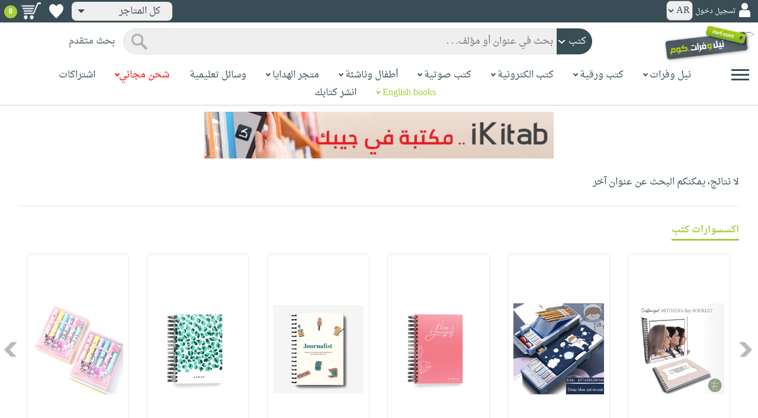

--- FILE ---
content_type: text/html; charset=utf-8
request_url: https://www.neelwafurat.com/itempage.aspx?id=lbb376057-401792&search=books
body_size: 52303
content:


<!DOCTYPE html PUBLIC "-//W3C//DTD XHTML 1.0 Strict//EN" "http://www.w3.org/TR/xhtml1/DTD/xhtml1-strict.dtd">
<html id="ctl00_htm" dir="rtl" xmlns="http://www.w3.org/1999/xhtml" xmlns:og="http://ogp.me/ns#" xmlns:fb="http://www.facebook.com/2008/fbml">
<head id="ctl00_Head2" profile="http://gmpg.org/xfn/11" dir="rtl"><title>
	Untitled Page
</title><meta http-equiv="X-UA-Compatible" content="IE=edge" /><meta name="google-site-verification" content="8oy-u7jxndLKZN-0W6ERwQC7lEEfDtnAiKkjt19aHqk" />
    <!-- Global site tag (gtag.js) - Google Analytics -->
    
    <!-- Google tag (gtag.js) -->
    <script async src="https://www.googletagmanager.com/gtag/js?id=G-R22LRVY4BN"></script>
    <script>
        window.dataLayer = window.dataLayer || [];
        function gtag() { dataLayer.push(arguments); }
        gtag('js', new Date());

        gtag('config', 'G-R22LRVY4BN');
    </script>
    <!-- Meta Pixel Code -->
    <script>
!function(f,b,e,v,n,t,s)
{if(f.fbq)return;n=f.fbq=function(){n.callMethod?
n.callMethod.apply(n,arguments):n.queue.push(arguments)};
if(!f._fbq)f._fbq=n;n.push=n;n.loaded=!0;n.version='2.0';
n.queue=[];t=b.createElement(e);t.async=!0;
t.src=v;s=b.getElementsByTagName(e)[0];
s.parentNode.insertBefore(t,s)}(window, document,'script',
'https://connect.facebook.net/en_US/fbevents.js');
fbq('init', '985327646324487');
fbq('track', 'PageView');
</script>
   <script type="application/ld+json">
    {
      "@context": "https://schema.org",
      "@type": "Organization",
      "name": "نيل وفرات",
      "url": "https://www.neelwafurat.com",
      "logo": "	https://www.neelwafurat.com/graphics/common/NWF_logo.png",
      "sameAs": [
        "https://www.facebook.com/neelwafurat",
        "https://twitter.com/neelwafurat"
      ]
    }
    </script>
<noscript><img height="1" width="1" style="display:none"
src="https://www.facebook.com/tr?id=985327646324487&ev=PageView&noscript=1"/></noscript>
    <!-- End Meta Pixel Code -->
    <style>
</style>

    <link rel="icon" href="https://www.neelwafurat.com/graphics/common/minilogo.png" type="image/png" /><meta http-equiv="Content-Security-Policy" content="upgrade-insecure-requests" /><meta name="facebook-domain-verification" content="whys2nbmxhu8dr3ywkczn3ef4kcjto" /><meta property="fb:app_id" content="304357452971575" /><meta property="og:type" content="website" /><meta property="og:description" content="أكبر متجر إلكتروني للكتب العربيّة، الورقيّة والالكترونيّة. يتضمّن أيضاً وسائل تعليميّة وهدايا مخصّصة. حمّل مجاناً تطبيق iKitab للقراءة الرقميّة. توصيل لكل أنحاء العالم. تسوّق الآن" /><meta property="og:url" /><meta property="og:type" content="website" /><meta property="og:title" content="صفحة الكتاب" /><meta property="og:image" content="https://www.neelwafurat.com/images/nopic5.gif" /><meta property="og:title" /><meta name="google-site-verification" content="cUd753tkAAO69yubYlEL-UD-6wYShaODPgY1QC6KaKU" /><meta name="description" content="أكبر متجر إلكتروني للكتب العربيّة، الورقيّة والالكترونيّة. يتضمّن أيضاً وسائل تعليميّة وهدايا مخصّصة. حمّل مجاناً تطبيق iKitab للقراءة الرقميّة. توصيل لكل أنحاء العالم. تسوّق الآن" /><meta name="title" content="صفحة الكتاب" /><meta name="itemKeywords" /><meta name="itemAuthor" /><meta name="GENERATOR" content="Microsoft Visual Studio.NET 7.0" /><meta name="CODE_LANGUAGE" content="Visual Basic 7.0" /><meta content="JavaScript" name="vs_defaultClientScript" /><meta content="http://schemas.microsoft.com/intellisense/ie5" name="vs_targetSchema" /><meta name="keywords" content="شراء كتب عربية,Arabic,books,arabic books,bookstore,Middle east,North Africa,Egypt,Saudi Arabia,Iraq,Algeria,Morroco,Lebanon,Islam,Muslim,Gulf,Palestine,Libya,Tunisia,Jordan,United Arab Emirates,Oman,Sudan,Yemen,Syria,Quran,pdf,PDF,epub,رواية,شحن مجاني,قراءة,كتاب,عربي,كتب عربية,الإسلام,مسلمون,مصر,المملكة العربية السعودية,مكتبة" /><meta content="True" name="vs_showGrid" />
    <link href="/css/webpages/v-638677812986344962/indexMasterPageWithTeleric.min.css" rel="stylesheet" />
    <script type="text/javascript" src="/Scripts/v-637641143530045874/jquery-3.6.0.min.js"></script>
    
    
    
    
    <meta name="viewport" content="width=device-width, initial-scale=1.0" />
    <link href="/css/v-637666543862847085/responsivenew.css" rel="stylesheet" />
    <script type="text/javascript">           
        function addtocart(obj, center, type, tempid, idautosub, msg, price, title, brand, category, size) {
            // size = 1 only display cart without text 
            if (msg == undefined) {
                msg = ""
            }
            //var element = document.getElementById("addtocartb");
            var element = obj;
            element.classList.add("loadingcart");
            //$("#addtocartb").html("جار الاضافة");            
            if (size != 1) {
                element.innerHTML = "جار الاضافة";
            }
            var id = center + type + tempid + "-" + idautosub
            var q;
            if (type == "h") {
                if ((document.getElementsByClassName("qty").length > 0)) {// || (document.getElementsByClassName("mqty").length > 0)) {
                    var width = window.innerWidth;
                    if (width < 600) {
                        var sel = document.getElementById("rowmobile").getElementsByClassName("qty")[0];
                    } else {
                        var sel = document.getElementById("rowpc").getElementsByClassName("qty")[0];
                    }
                    if (sel == null) {
                        q = 1
                    }
                    else {
                        q = sel.options[sel.selectedIndex].value;
                    }
                } else {
                    q = 1;
                }
            } else {
                if (document.getElementsByClassName("qlist").length > 0) {
                    var width = window.innerWidth;
                    if (width < 600) {
                        var sel = document.getElementById("rowmobile").getElementsByClassName("qlist")[0];
                    } else {
                        var sel = document.getElementById("rowpc").getElementsByClassName("qlist")[0];
                    }
                    if (sel == null) {
                        q = 1
                    }
                    else {
                        var v = sel.options[sel.selectedIndex].value;
                        q = v;
                    }
                } else {
                    q = 1;
                }
            }
            //alert(PageMethods.MyMethod("Paul Hayman"));
            //PageMethods.addtocart(id, q, OnMyMethodComplete2);          
            $.ajax({
                type: "POST",
                url: "/addtocart.asmx/addtocart",
                data: "{ itemid: '" + id + "', num: " + q + ",msg: '" + msg + "'}",
                contentType: "application/json; charset=utf-8",
                dataType: "json",
                success: function (r) {
                    //alert(r.d);
                    //var element = document.getElementById("addtocartb");
                    //alert(element.innerHTML);
                    element.classList.remove("loadingcart");
                    if (size != 1) {
                        element.innerHTML = "أضف الى الطلبية";
                    }
                    
                    var ctl2 = document.getElementById("ctl00_countitems");
                    ctl2.innerText = r.d;
                    $('.addtocartnotf').show();
                    setTimeout(function () {
                        $('.addtocartnotf').fadeOut('fast');
                    }, 2500); // <-- time in milliseconds
                    // add google gtag
                    var total = parseFloat(q * parseFloat(price).toFixed(2)).toFixed(2);
                    var pr = parseFloat(price).toFixed(2);

                    gtag('event', 'add_to_cart', {
                        'event_category': 'Item AddtoCart',
                        'event_label': 'Item AddtoCart Label',
                        currency: 'USD',
                        items: [{
                            id: "''" + id + "''",
                            name: "''" + title + "''",
                            brand: "''" + brand + "''",
                            category: "''" + category + "''",
                            list_name: "addtocart",
                            price: pr,
                            quantity: q
                        }],
                        value: total
                    });
			 // Add Facebook Pixel event
                fbq('track', 'AddToCart');
                },
                error: function (r) {
                    //alert("error" + r.responseText);
                },
                failure: function (r) {
                    //alert(r.responseText);
                }
            });
        }
    </script>
    <style>
        @media only screen and (max-width: 600px) {
            .addtocartnotf a {
                margin: 7px;
                padding: 0px 3px;
            }

            .addtocartnotf {
                padding: 10px 0px !important;
            }
        }

        .addtocartnotf {
            display: none;
            background: #c8e085;
            padding: 20px 31px;
            position: fixed;
            top: 10px;
            left: 9px;
            margin: 5px;
            font-weight: bold;
            z-index: 10000;
            box-shadow: 0 0px 10px rgb(134 140 150 / 65%);
            text-align: center
        }

            .addtocartnotf div {
                margin-bottom: 15px
            }

            .addtocartnotf a {
                border-radius: 5px;
                padding: 2px 9px;
                margin: 11px;
                background: #f0f3f5;
            }

        .loadingcart {
            background-image: url(https://www.neelwafurat.com/images/icons/loadmore.gif) !important;
            background-size: 40px;
            opacity: 0.7
        }

        .addtocart {
            cursor: pointer;
            background-image: url(cart2.png);
            background-color: #A6CE39;
            width: 166px;
            height: 40px;
            text-align: right !important;
            border-collapse: collapse;
            text-decoration: none;
            border: none;
            background-repeat: no-repeat;
            background-position: left;
            outline: none;
            color: #384D55;
            font-weight: bold;
            border-radius: 5px 5px 5px 5px;
            -webkit-border-radius: 5px 5px 5px 5px;
            -o-border-radius: 5px 5px 5px 5px;
            -moz-border-radius: 5px 5px 5px 5px;
        }

        .disableaddtocart {
            pointer-events: none;
            background-image: url(cart3.png);
            background-color: #e2efbf;
            color: #b6c5a4;
        }
    </style>
    <style>
        .show {
            display: block;
        }
    </style>
    <style type="text/css">
        .hide {
            display: none !important
        }

        .fa, .far, .fas {
            font-family: "Font Awesome 5 Free" !important;
        }
    </style>
<style>
    .hiddendropbtn {
        position: relative;
        background: rgb(239, 239, 239);
        color: #384d55;
        width: 170px; /* Adjust the width to fit the image and text */
        border-radius: 8px;
        border: none;
        cursor: pointer;
        padding-right: 20px;
        text-align: right;
        padding-left: 10px;
        margin-top: 3px;
        margin-bottom: 3px;
    }

    .hiddendropbtn .selected-img {
        margin-left: 5px; /* Add space between image and text */
        margin-top: 5px;
    }

    .hiddendropbtn::after {
        content: "";
        position: absolute;
        left: 10px;
        top: 50%;
        transform: translateY(-50%);
        border-left: 6px solid transparent;
        border-right: 6px solid transparent;
        border-top: 6px solid #384d55;
        width: 0;
        height: 0;
    }

    .hiddendropdown {
        position: relative;
        display: inline-block;
    }

    .hiddendropdown-content {
        display: none;
        position: absolute;
        background-color: rgb(239, 239, 239);
        min-width: 170px; /* Increased width to accommodate padding */
        box-shadow: 0px 8px 16px 0px rgba(0, 0, 0, 0.2);
        z-index: 999;
        border-radius: 8px;
    }

    .hiddendropdown-content a {
        color: #384d55;
        padding: 12px 16px;
        text-decoration: none;
        display: flex;
        align-items: center;
        background: rgb(239, 239, 239);
        border-radius: 8px;
        padding-right: 20px; /* Increased padding-right for "All Stores" */
    }

    .hiddendropdown-content a[data-value="all"] {
        padding-right: 40px; /* Add padding-right specifically for "All Stores" */
    }

    .hiddendropdown-content a:hover {
        background-color: #1967D2;
        color: white;
    }

    .hiddendropdown-content img {
        margin-left: 8px;
        border-radius: 4px;
    }

    .hiddendropdown:hover .hiddendropdown-content {
        display: block;
    }

    .hiddendropdown:hover .hiddendropbtn {
        background: rgb(211, 211, 211);
    }
      /* Media query for smaller screens */
    @media (max-width: 600px) {
        .hiddendropbtn {
            width: 160px; /* Decrease the width */
            padding-right: 15px; /* Decrease padding */
            padding-left: 5px; /* Decrease padding */
            font-size: 14px; /* Decrease font size */
	    margin-left: -10px;
        }

        .hiddendropbtn::after {
            border-left: 4px solid transparent; /* Decrease arrow size */
            border-right: 4px solid transparent; /* Decrease arrow size */
            border-top: 4px solid #384d55; /* Decrease arrow size */
        }

        .hiddendropdown-content {
            min-width: 140px; /* Decrease min-width */
        }

        .hiddendropdown-content a {
            padding: 8px 12px; /* Decrease padding */
            font-size: 14px; /* Decrease font size */
        }

        .hiddendropdown-content a[data-value="all"] {
            padding-right: 30px; /* Adjust padding-right specifically for "All Stores" */
        }

        .hiddendropdown-content img {
            width: 16px; /* Decrease image width */
            height: 16px; /* Decrease image height */
        }
    }
</style>

    <script>
        $(function () {
            var lang = '';
            if (lang == 1) {
                $('[class*=col-]').css('float', 'left');
                $('.float-r').css('float', 'left'); //vieworder
                $('.float-l').css('float', 'right'); //vieworder
                $('.editbutton').css('float', 'right'); //altershipping                              
            }
            else {
                $("[class^='col-']").css('float', 'right');
                $('.float-r').css('float', 'right'); //vieworder
                $('.float-l').css('float', 'left'); //vieworder                
                $('.editbutton').css('float', 'left'); //altershipping                
            }
        });
    </script>
    <script>
        var width = window.innerWidth;
        if (width < 600) {
            function openNav() {
                document.getElementById("mySidenav").style.width = "190px";
                document.getElementById("mySidenav").style.height = "100%";
                document.body.style.overflowX = "hidden";
                document.getElementById("main").style.pointerEvents = "none";
                document.getElementById("main").style.opacity = "0.5";
                document.body.style.overflowY = "hidden";
            }
            function closeNav() {
                document.getElementById("mySidenav").style.width = "0";
                document.getElementById("mySidenav").style.height = "0";
                document.getElementById("main").style.pointerEvents = "all";
                document.getElementById("main").style.opacity = "1";
                document.body.style.overflowX = "auto";
                document.body.style.overflowY = "auto";
            }
        }
        else {
            function openNav() {
                document.getElementById("mySidenav").style.width = "250px";
                document.getElementById("mySidenav").style.height = "100%";
                //document.getElementById("main").style.marginRight = "250px";
                document.body.style.overflowX = "hidden";
                //document.getElementById("main").style.backgroundColor =  "rgba(0,0,0,0.4)";
                document.getElementById("main").style.pointerEvents = "none";
                document.getElementById("main").style.opacity = "0.5";
            }
            function closeNav() {
                document.getElementById("mySidenav").style.width = "0";
                document.getElementById("mySidenav").style.height = "0";
                document.getElementById("main").style.marginRight = "0";
                document.getElementById("main").style.backgroundColor = "none";
                document.getElementById("main").style.pointerEvents = "all";
                document.getElementById("main").style.opacity = "1";
                document.body.style.overflowX = "auto";
            }
        }
    </script>
    <script>
        /*Scroll to top when arrow up clicked BEGIN*/
        $(window).scroll(function () {
            var height = $(window).scrollTop();
            if (height > 1000) {
                $('#back2Top').fadeIn();
            } else {
                $('#back2Top').fadeOut();
            }
        });
        $(document).ready(function () {
            $("#back2Top").click(function (event) {
                event.preventDefault();
                $("html, body").animate({ scrollTop: 0 }, "slow");
                return false;
            });
        });
 /*Scroll to top when arrow up clicked END*/
    </script>
    
    

    <link rel="stylesheet" href="/css/webpages/v-638676162484869956/itempage.min.css" type="text/css" />    
    <link rel="stylesheet" type="text/css" href="/css/v-635947650604917161/slick.min.css" />
    <link rel="stylesheet" type="text/css" href="/css/v-637127859124005330/slick-theme.min.css" />
    <script type="text/javascript" src="/Scripts/v-635844502750000000/slick.min.js"></script>
    <script type="text/javascript" src="/Scripts/v-638701145267883604/popular_subcategory.js"></script>
 
    <script> //description readmore
        function readmoredesc() {
            var dots = document.getElementById("dots");
            var moreText = document.getElementById("moredesc");
            var btnText = document.getElementById("myBtn");
            if (dots.style.display === "none") {
                dots.style.display = "inline";
                btnText.innerHTML = 'إقرأ المزيد';
                moreText.style.display = "none";
            } else {
                dots.style.display = "none";
                btnText.innerHTML = 'إقرأ أقل';
                moreText.style.display = "inline";
            }
        }
        function mreadmoredesc() {
            var dots = document.getElementById("mdots");
            var moreText = document.getElementById("mmoredesc");
            var btnText = document.getElementById("mmyBtn");
            if (dots.style.display === "none") {
                dots.style.display = "inline";
                btnText.innerHTML = 'إقرأ المزيد';
                moreText.style.display = "none";
            } else {
                dots.style.display = "none";
                btnText.innerHTML = 'إقرأ أقل';
                moreText.style.display = "inline";
            }
        }
    </script>
    <script type="text/javascript">
        function addtowishlist(id) {
            //alert(PageMethods.MyMethod("Paul Hayman"));
            PageMethods.MyMethod(id, OnMyMethodComplete);
        }
        function OnMyMethodComplete(result, userContext, methodName) {
            //alert(result);
            var icon = document.getElementById("heart-icon");
            var micon = document.getElementById("mheart-icon");
            if (result == 1) {
                icon.className = "wishlbtn wishlbtne";
                micon.className = "wishlbtn wishlbtne";
                //alert(result + "t");
            }
            else if (result == 2) {
                icon.className = "wishlbtn wishlbtnf";
                micon.className = "wishlbtn wishlbtnf";
                //alert(result + "tt");
            }
        }
    </script>
    <script>
        // to put the button fixed at the top of page
        function sticktothetop() {
            var width = window.innerWidth;
            var window_top = $(window).scrollTop();
            var top;
             if (width < 600) {
                top = $('#mstick-here').offset().top;
            } else {
                top = $('#stick-here').offset().top;
            }
            if (window_top > top) {
                $('.small-img2').addClass('small-img');
                $('.border-button2').addClass('border-button');
                $('.stickThis2').addClass('stick');
                $('#stick-here').height($('.stickThis2').outerHeight());
                $('#mstick-here').height($('.stickThis2').outerHeight());
                $('#addtocartb').css("float", "left");
            } else {
                $('.small-img2').removeClass('small-img');
                $('.border-button2').removeClass('border-button');
                $('.stickThis2').removeClass('stick');
                $('#stick-here').height(0);
                $('#mstick-here').height(0);
                $('#addtocartb').css("float", "unset");
            }
        }        
        $(function () {
 if ($('#stick-here').offset() != undefined) {
            $(window).scroll(sticktothetop);
            sticktothetop();
}
        });
    </script>
    <script> // for lightbox book content imgs        
        function openModal() {
            document.getElementById('myModal').style.display = "block";
            document.body.style.overflow = "hidden";
        }
        function mopenModal() {
            document.getElementById('mmyModal').style.display = "block";
            document.body.style.overflow = "hidden";
        }
        function closeModal() {
            document.getElementById('myModal').style.display = "none";
            document.body.style.overflow = "auto";
        }
        function mcloseModal() {
            document.getElementById('mmyModal').style.display = "none";
            document.body.style.overflow = "auto";
        }
        //var slideIndex = 1;
        //showSlides(slideIndex);
        function plusSlides(n) {
            var slides = document.getElementsByClassName("mySlidesimg");
            showSlides(slideIndex += n, slides);
        }
        function mplusSlides(n) {
            var slides = document.getElementsByClassName("mmySlidesimg");
            showSlides(slideIndex += n, slides);
        }
        function currentSlide(n) {
            var slides = document.getElementsByClassName("mySlidesimg");
            showSlides(slideIndex = n, slides);
        }
        function mcurrentSlide(n) {
            var slides = document.getElementsByClassName("mmySlidesimg");
            showSlides(slideIndex = n, slides);
        }
        function showSlides(n, slides) {
            var i;
            var slength = slides.length;
            //if (slides = !undefined) {
            if (n > slength) { slideIndex = 1 }
            if (n < 1) { slideIndex = slength }
            for (i = 0; i < slength; i++) {
                slides[i].style.display = "none";
            }
            slides[slideIndex - 1].style.display = "block";
            //}
        }
    </script>
    <script type="text/javascript">
        //!function (d, s, id) {
        //    var js, fjs = d.getElementsByTagName(s)[0], p = /^http:/.test(d.location) ? 'http' : 'https';
        //    if (!d.getElementById(id)) {
        //        js = d.createElement(s); js.id = id; js.src = p + '://platform.twitter.com/widgets.js'; fjs.parentNode.insertBefore(js, fjs);
        //    }
        //}(document, 'script', 'twitter-wjs');

        //function OnClientClose(oWnd, args) {
        //    //get the transferred arguments
        //    var arg = args.get_argument();
        //    if (arg) {
        //        var add = arg.add;

        //        if (add == "2") {
        //            var vendor = arg.vendor;
        //            window.navigate('locate.aspx?search=vendor&mode=6&entry=' + vendor);
        //        }
        //    }
        //}

        //function gotocart(hrefpath, center, type, tempid, idautosub, search) {
        //    var sel = document.getElementById("qlist");
        //    if (sel == null) {
        //        window.location.href = hrefpath + "addtocart.aspx?id=" + center + type + tempid + "-" + idautosub + "&search=" + search;
        //    }
        //    else {
        //        var v = sel.options[sel.selectedIndex].value;
        //        window.location.href = hrefpath + "addtocart.aspx?id=" + center + type + tempid + "-" + idautosub + "&q=" + v + "&search=" + search;
        //    }
        //}

        function ebookget(id, center) {
            //var oWnd = GetRadWindowManager().GetWindowByName("ebookgetWindow1");
            //oWnd.setSize(485, 300);
            //var win = window.radopen("ebookgetwindow.aspx?id=" + id + "&center=" + center, "ebookgetWindow1");
            ////window.radopen("ebookgetwindow.aspx", "ebookgetWindow1");
            var h = 200;
            var w = screen.width / 2;
            var left = (screen.width / 2) - (screen.width / 2 / 2);
            var top = (screen.height / 2) - (160 / 2);
            window.open("ebookgetwindow.aspx?id=" + id + "&center=" + center, "", "resizable = no, menubar = no, scrollbars = no, titlebar = no, location = no, width = " + w + ", height = " + h + ", top = " + top + ", left = " + left);
            return false;
        }
        function abookget(id, center) {
            //var oWnd = GetRadWindowManager().GetWindowByName("abookgetWindow1");
            //oWnd.setSize(485, 300);
            //var win = window.radopen("abookgetwindow.aspx?id=" + id + "&center=" + center, "abookgetWindow1");
            ////window.radopen("ebookgetwindow.aspx", "ebookgetWindow1");
            //return false;

            var h = 200;
            var w = screen.width / 2;
            var left = (screen.width / 2) - (screen.width / 2 / 2);
            var top = (screen.height / 2) - (160 / 2);
            window.open("abookgetwindow.aspx?id=" + id + "&center=" + center, "", "resizable = no, menubar = no, scrollbars = no, titlebar = no, location = no, width = " + w + ", height = " + h + ", top = " + top + ", left = " + left);

            return false;

        }
        function pbookget(id, center) {
            var h = 200;
            var w = screen.width / 2;
            var left = (screen.width / 2) - (screen.width / 2 / 2);
            var top = (screen.height / 2) - (160 / 2);
            window.open("pbookgetwindow.aspx?id=" + id + "&center=" + center, "", "resizable = no, menubar = no, scrollbars = no, titlebar = no, location = no, width = " + w + ", height = " + h + ", top = " + top + ", left = " + left);

            return false;
        }
        function fastgotocart(hrefpath, center, type, tempid, idautosub, search) {
            window.location.href = hrefpath + "addtocart.aspx?id=" + center + type + tempid + "-" + idautosub + "&search=" + search + "&fst=1";
        }
        function setText(newValue) {
            document.getElementById("ctl00_ContentPlaceHolder1_subscription").value = newValue;
            if (newValue == "3" || newValue == "4" || newValue == "5" || newValue == "6")
                document.getElementById("ctl00_ContentPlaceHolder1_btnsearch1").click();
        }
        function setText2(newValue) {
            document.getElementById("ctl00_ContentPlaceHolder1_country").value = newValue;
            if (document.getElementById("ctl00_ContentPlaceHolder1_subscription").value != "" && newValue != 0)
                document.getElementById("ctl00_ContentPlaceHolder1_btnsearch1").click();
        }
        //window.fbAsyncInit = function () {
        //    FB.init({
        //        appId: '304357452971575',
        //        status: true,
        //        cookie: true,
        //        xfbml: true  // parse XFBML
        //    });
        //};
        //(function (d, s, id) {
        //    var js, fjs = d.getElementsByTagName(s)[0];
        //    if (d.getElementById(id)) return;
        //    js = d.createElement(s); js.id = id;
        //    js.src = "//connect.facebook.net/en_US/all.js#xfbml=1";
        //    fjs.parentNode.insertBefore(js, fjs);
        //}(document, 'script', 'facebook-jssdk'));
    </script>
 <style>
      .popup-notf {
          display: none;
          background: #c8e085;
          padding: 20px 31px;
          position: fixed;
          /* Centering adjustments */
          top: 40%;
          left: 50%;
          transform: translate(-50%, -50%);
          margin: 0;
          font-weight: bold;
          z-index: 10000;
          box-shadow: 0 0px 10px rgb(134 140 150 / 65%);
          text-align: center;
          /* Size adjustments */
          width: 550px;  /* Adjust width as needed */
          height: 200px; /* Adjust height as needed */
}

        @media only screen and (max-width: 600px) {
            .popup-notf {
                padding: 10px 0px !important;
                 width: 300px;  /* Adjust width as needed */
                 height: 250px;
            }
        }
	
	.p-voiceof a {
    color: #a6ce39 !important;
    text-decoration: none
}

    .p-voiceof a:hover {
        text-decoration: underline
    }
  .insta-reel-container {
  display: inline-block;
  margin: 10px;
  width: 320px;
  height: 570px;
  overflow: hidden;
  vertical-align: top;
  position: relative;
}

.insta-reel-container iframe,
.insta-reel-container embed,
.insta-reel-container video {
  width: 100% !important;
  height: 100% !important;
  object-fit: cover; /* or contain */
  position: absolute;
  top: 0; left: 0;
}
    </style>
 <style>
        @media only screen and (max-width: 768px) {
            .total {
                margin-top:40px;
		line-height: 1.5;
            }
        }
    </style>
<script type="text/javascript">
 function showPopup(message, stayButtonText, goToOtherPageButtonText, center, webcountry) {
    var popup = document.getElementById('popupNotf');
    var popupMessage = document.getElementById('popupMessage');
    popupMessage.innerText = message;

    // Use innerHTML to handle flag images
    document.getElementById('stayButton').innerHTML = stayButtonText;
    document.getElementById('goToOtherPageButton').innerHTML = goToOtherPageButtonText;

    popup.style.display = 'block';

    // Close popup when clicking outside
    window.addEventListener('click', function(event) {
        if (!popup.contains(event.target)) {
            popup.style.display = 'none';
        }
    });

    // Stay button click event
    document.getElementById('stayButton').addEventListener('click', function(event) {
        event.preventDefault();
        window.location.href = 'index.aspx'; // Redirect to homepage
    });

    // Go to other page button click event
    document.getElementById('goToOtherPageButton').addEventListener('click', function(event) {
        event.preventDefault();
        if (webcountry === 'all') {
            // Change store and reload the page with the same link
            document.cookie = "master_cookie=webcountry=" + center + "; path=/";
            location.reload(); // Reload the page
        } else {
            // Change store to 'all' and reload the page with the same link
            document.cookie = "master_cookie=webcountry=all; path=/";
            location.reload(); // Reload the page
        }
    });
}


</script>

  <script>
     var resourceBy = 'لـ';
</script>

<link href="/WebResource.axd?d=gRfIWAYAKStFuv250my4nqZ0rsEYcdM6jCYw4GvjuFYF2dZUWQGgqtoqnmMr_uGzffDDqeyLXSerhgRFlxIp1teZyQqOl0-lW_RrjLvvedO_HtNpthYHCXKBbYKn8zsa0&amp;t=636298287888888913" type="text/css" rel="stylesheet" /></head>

<body dir="rtl">
    <form method="post" action="./itempage.aspx?id=lbb376057-401792&amp;search=books" id="aspnetForm">
<div class="aspNetHidden">
<input type="hidden" name="__EVENTTARGET" id="__EVENTTARGET" value="" />
<input type="hidden" name="__EVENTARGUMENT" id="__EVENTARGUMENT" value="" />
<input type="hidden" name="__LASTFOCUS" id="__LASTFOCUS" value="" />
<input type="hidden" name="__VIEWSTATE" id="__VIEWSTATE" value="/Qde/e8cpIpmwLNYC6stsVA4l9csiW7Ygyq6UmwpWkb/[base64]/TR4bQpfmTUkTxrrWGkv3TYVMgOVKc9GyRtJlqB8M9Xt/LzGD8V5m4tLvoGJWlqorgj4fOiAVoIGzW2F0U1oD0n5wFxzdAPUhxhI+1bCqXSKN1V6/TtiyJBihEH5dMv6oxCPZUSOGuGUYW9rMVEQ/SCk44N5yU4LDbynXVSvnL881s2PrVNg8ZvI/2pxJXEVPcstWS02q3RWzAwREgL7Lt0HmLuGPQqw8p4taumy1R8TbqEKyxDS4jelDPmWEdcBErZO/sy0ob07nxvsItE1IynHwajPU6iSVS3LIKf9/OkBmIMP0aynmQhne3mYr+9N6raJCcpUmbKopGtAo6zJ+CS1dzUlbS9Hp1D0bHn4zE7v92k0L8nlm1YFhKnE0DvLnzy8lHhhjv8PXk2X8at3glzmShMa2V14gd0VZmpmgHf4LuHDYjsbShqTqISXDhdvurLzU3eXW/jxqSrK8WwYSLJ22BTVWnnm+p6pWGQBWnagssy89CdQ9aYoYHPPKGojPB9iIER2dNCdwEC++gz+d2r8xaGfbD5abSZCWYm60Mz5lU9AD1IkYaDWYA3SS08l21+SqdhYvhMCTWvLNiLGX+XhUeCJdFnLfkMHvuPiLn9MolabaRz9RNICmllSme0sglQ4OiMp/oDJeKbrjMqXquGZS/Ot/G0L/cw/KmbHhn1oYtumhS3SB4wM1kz5l/1bfkE6qCTqrbHOlwGMjWIYLJ10WMcssmVjLieZrKtlOpmleq8EXjUmJPfhwoiblTqSWneDQ4XjAAlwP8jjJ8VmBp9zPRvGF4cay+F3h1iCrK0oYq+yg41zK0sY/BTo1ql+g6PKV2gC5VAD5MFJ+XeO0DV/vbsp0VnvbZzXtBxH7DyZXnyQnlF9Jhz5LZfm2QIj1kXQDfgqmNSIi2xxFlzptg7aEHFB24x+cbmUiMVpVCm+5h/m2RqNkJ9F4jUmV6OsAgYB2ZcPlzpfDZtYvfp0Gs0F7h+XIqSYcig+0Jw4ptXkqnDAnyQvi5Rb70uLEqnPL5jRLRadDFYrQgzTgV4XmyL0q2oKp2FTrBnSM53KrUKXG6TOXjToYuGRry3Plx/3bcxb2aFplh+gwjb9+83yFO2EjUMwR+EiWPM5lSQ8RSC+RCRzzhREISYT5i33DwwFTZ6COWobX/geCMHj1/Fdf3N1aPL+ioGsMmZkSh7posk8u+lEUf3sa8+xaKOJ+liwXX52qFcB1QZ8WH0OoE6fxd/YbBQn2/DJj57WObBOL1LGIIsdk0eVbTyZPJ0zMIBUhW8vJlqG7R15852/o7BqupecL6wbNnxUIT+yX0JU8MKbOBCBRsZ4MXLbwSzfszekkY8Mn2eekfmOjrLY1L3ZVBy4oW9iLlOrvoTEXSaLindXXWWpTb5TuCbBNv/ep+hLGuw9ogCrpeYvd+RLsmxryYFyUCQe/qDDWm8Ls8x5lazMv/JWbwxsgGLpsP2lFfHK3D8cuGtZN2W5gNlnNGOOT9Vbp1vtNCX70EEkLOJL5GiDMHq246K5xrLE9JuncJohZLplgOZrkkNZ0AMCNxvY363JbDW+x9ZMYG7opYeLjcNbxU4SrIyFBhyEm2VpF1Mw/4NC56loRM17bd5zjWqtdXAN6fRoTJ+gy6FNw+Wn4/usJP/E3He+miJOt6oewfdUo4K/S9XQ+MgKa1WamywFTWQXPYGBwc770A125h6X/jUeLlOLuNo29CLYOV6EShPOwrNC2ogcvs5+blSYHclb57i/5cWK0hgwOOfWdymRk0rsvv1zi1rKCqXWmigtxR86ZpC/k6zb09ozsqmic1sA468x+WJpAdXu3hIHl2bzwQwqEr/ICDAdiM3lRp7KrX2C0sBkDWM/TClq4pD4Z581eUgYEpExd5W/p44fdDZ0qLcE13MMi2z84ZgmMWAVZPEzG3ZeC2BSiCpbQBu1quK9lbUtn5VkYRJ5SMtmDCWYs8TC2PYOtwSz6pmGDpxVS0rMhlJxdtDvtM5T6D9gIalj99Mj/AbHd/ngXNDE+xorLdIMKOxKlBov/HX1Lrr+GmwMlta5yDtwY4qyjZF4+kw/[base64]/[base64]/iGlKXsqHlE/qWbcFZeGhYtH4CdeahMWNTeazn4gCUtWrufBp7i3gOUYwLOcSHDqtzm698qOQkZ2Np0WcU45TfzADd46Z5IDs1KUjAb4+CFNgwrhFfxsq58nyLRs3H3vIHdyAh30pxTUjYKCbPVLArS0J/O1xqzPwKTpVe8l3c2JYh0vg3ENNSRxlnB0qw4dEbfa/8y06xl61AWGnmmq1dzumjRu2z2/Uyvo2CNHVhQJ0YvYnQo39PoG9SggYVGf/ogX3gt2vll4t3HubqC35VPngWeJpTRwP287iIdjQ6n9unB4f2L5C1vtJRsv6mUeL3FViWCFb7YBdUID42QYosmXkicfxclWYYAbTOUa04/y5tw7yxevrveAziZ2/JW8suWwce+iF0iYo6Ew7YKY9Xysv35d6bc02bJJhdGj6XQeiTe3D5rE/3MOE8/F1HneAM+mYmUe7s+MKm1/J9Pcjna3+/iWBj31iIgOIbTUtVTQptfVnO3w3DxUR7C0Vjx0166MrWutAxFa64pyks5qqvkmzq+W5fFhRcTtx8j/bbc6yN5epBuU+62Vwl/2EMLWTqnlJWBHB3VYQ3DqQOB9n9NygPBA9Bf86Jsp+rUwSgQFRBUtE/GZdQMspc/9wtAuKm11WxDjUZhhnMj6akx1hjg9FBrWeE4apAwHx4moav+jjO1Z4TqJpaEKKQ2ZxXgZ48dJqLZLVqGcGRulSxuL+C2YIMMRhk2Ayzl88XpM/rHCuvubmpF1JXMoaFCzOY5lPJNeXORxOICNYIQLc8OyPqMxv8y9yFvpO3YhdhonfpZ79yaCVnYDSKI6e1jZ3Aarfu2xHBOr5GtEek6xVcpFd4KgFp9bVnXmB5hP5Aj02dYXPhuZyeaLSEsbTGUrPmUuub8UAzqximpCkK4ILVvvX8//xeHwRO1lqJ2VRawYRSrAlAIn96RIFoV3vB/0rVwzEv9nYNetglVpNuEYbodsuJGsLvCYsR/oAKWceAXrliK+Lpqjk1ChLV6x2MdHN/cAJg9d7XkJ2q4kqIJTouz5/[base64]/3vgZIccRpuIzyJ0RL+o5mZzES3mKTxI1wvUT9mnrXditElmCdC3nl1cO9WfFPCKr98pVuaVtPVZ66xcX4unh8gmnMrSLm0HCbVp1BOrGjIomR3sBY6hPvShrfrfrNvK53KegZ81oAzhuDbOJyeZLZHRbBH/9wsdlN86OteaViumfYyrIe7MlFkD041Q5N62gT+UDav9Q9igZhZbbcTanidAInNodmHymuogL8IW2WXBpJyzrJzHjiMGz+ZqEM6QyDmT/72rTkHjVdpIAWykdk4V/t4mCAnVoaTSH/9k56dHfBUkq1JJFCle/NfXj8OdhC410Qwk7IGfyZor0GHTy84wFIQ3F294DuWwR6M9jx6Xp2KrknoAJ6McE4mXhCuqvdHAnDKJEI0h2cIGhZeqW3oATC/WiKN4rDzlQIUjkLET6B8ZSRgKLz4Xp1sxMDGtus+XtuBXOBJ26ySECmAdsH/VphUC1sMgGqG8pZS7IHetk53pzitHFelzNJBM8jMZeRmB0HUpZY9jZZwSW/wJElhgFL/YXEomjqfesoltouGfYyigNbVVb/jRmKFPQFA0eAqpveNa92F0eruT9W0NsdjiNNzSVU9cmtx57ziicoIX1gwp9j8H3/0vS7wGjD7r83c7a7rIDXUXPWChaZlVZN50r5BePdYH0Vs+NI8Gz/0T8ybUdy/ANqaKBpcl11iJM+BFooAALOBigncg9NWSJg1SWdiphMl0OhM34ra+YABMaO+PUxK1VhXapyDkG3bnh3tAL0WdJcSk38mAtw6CXxEr0kbqFo+6Og9bn6e5iXOEsI4cuUdjgdhJ92wp6BAPeOvjHtyGSyvipQ0xLUyY7eI5Ml/dSCFACQ8ORJT/JdiEjyxjH5JcgIxY2wiCQzKFqRvR/QT56lMw1keEUwjuJxdUCa+jzhshqw4fRM2P/LgXrUBvc8AHBIUvd2oS+h25KwCYVTuXH+JLVQsuaskZRvoSVPOC+UqqN1W6n1ocpqjx72mkJ7vIe0DT53b6wJAbwSjfXJasA/umB+Zy0QDeMozH9gAAYuEGanRIKmEf8LJKn46bAYDt5rZ/Qn15/Sydi+wB4VsH+0AZDk+RCfSTk7+mmTRoAk9vht5RB3Of74Ulnmq2SeNhiCTCEGvgS1K/i7EDOGoebebtY6Nh/028vMVOxOxcrjmGxl5RcodDXnpuGpUXiIiDN9bxA5Wz8XO4mVleJnnaqgB4oqoy2Mnk37Hdqjv5mJgRgcw1uy0KKIO622Bpx44+AN/DkkWgDxgsO7SdurMJtXbQfpI2+a/W53uxwIGP7TDtZpkBkls1/+Qeb5ttdKemVle8c1LqLO7ef3tE45I0oqJUwE4E/0exGTMEUOdeSOfVjMPBge97tMLXKnz/Sa0ZkQ5hFSXOwvLlugTOlFMrcy1hlVTRgSJyNsz85nI7KGsQiu27ePcq40BpCZbjC2ORCexM4oxXRnsV1KMZeCD7/j29NsKuOTz/GDxIu79djBDjGyuW2WHTP8zDP5Aor/XDXg1u+O1NaNgGL4tOS9UYq0Yc5nmExIlp+7sNIbiBqAvyrC1s/aJRFwLRFROMFGZBUixeaHCSk7Y3qB8oUYX++R9MSS6/HRm5Z+TKq+Oo2zBrcxEfI9usiSRZFD51cXreigfLtywicIup0Es75KyjArW2rlRl88dcEfDm3Xy/TGhvx/fAjqYCp92G+Wu8XwOHNiKpNexcgVq2OAaELo9Dg311hMBFu/EflJADSabMH10Oa0CAzZqb05Psrm1KmhE9iH319Dc+KIjwAWdChWfbE8opwLeF5sUcPYFSsj34JGz7GdpNg8p5vvhFJz8ONB48eKZxqcXC9BJ/Xv2Cy1pGuQQi4OLMTpCfMselyz9hSlCrqEuGBl4KuXuEfz2lhIzg2aEtG/+04yhwqU8DBMZUfKkSj1pwQqpZ9peuJR9YB71kucj1tpYTEDP6jPbOvxUO5xZL/ZgkmOCxD4cP5cR5eZm4zhhj9l7K0PooO006f029q9u6e27mRG7WIs/JxtxHKyMi5avrbVjuecszJC6Q+XaXcDbZo+rdnEhYcvz+FI1MeQjGmj5NmZO1XLSo6YYVZv9THLfCnOtFJQS4SBkk+jD/[base64]/t2vgix888M3f1jtZmIH/XRaRm0KpUGdzU/OqgptkMd4QKn43Q42RhFloH5s0texoTHhQgsKOrV1a79LfLA41CfFEQ13we40Ljc3z97crHqlnFcsj9uaHYocTFlkvXnD14Z7GzC0WPhjg2icvFim4WN1jFwQp8xBALqE6uRXqVr7+mdd9xbc9dQCBjoP/pzbR8DYYNH7q7NhYhlav6dxOalkcoNN9oJw5ofSTuCw5usZuqA6gw4BSse/6xDQoixL2GXTwr+2akxzbdLLMaALv0Un10gEwCuzTEgiighNYlnzPKbgajkACnFHwKucVIzwMyJYdVnw+S1nrjBndTNLAyH0pfSKkm+qKU6GVfwDb4+p+hEdCMpbgM9qs6lug0TrRpdc/X3dYjafyrxqn8dBvvy9NOvbnQbni8RSkrH2UT2Ud5JCNVSpLuFb5f6LRC6R1M3wFdRx9wXxV1I1kzMXrPgcpHMt+jZdsxL5OM5MAzl9jsQNyDfKwY0TEfuAbsdXy1VTjtvygGD6fEJF3yuogW/oprtawmorXu23K2QG7kAjYavn8XRxy6Ri7Fd5fiSfTXIWW0PX4UkldgcXozEFLbKTANv1EUYoeixF5u0KYuf4PtLBHrl0c6H7J9r1Ag1fcy29I6FYpt5FyNZ0vMkrOpA3x47FsBW1MuwDDyhBhHoSqzA+jkgpxyWBtmy7vnGgM/ThlMKt8NTcfh8JbUW89SvMds9B4nLzb1/[base64]/u03Iu2jKgb8SALXlHMoOLA3LEN2bLCVRwtIyu3eA2W94EySTajEn5m649eG1THV+z3cSVONLUXL4b+IhePP+ktxE7om01lCE4D0osDTjl9nbjZa8rpGdSMBymhdcbfB3tbWWgaoqfhx4kVq8GgP0M8nqHV281qptyxVJigNzgESAZjvTkLETiNy6tSBwGW0dUxMl/cBSprT9zTv+bCNKjMu7R6ycRT3sufEELhWXF3gnPnrSgODPkQ6YFxmD/uBst8kWgsoS09wLGZjLZsCISq7+9pfmoW9gnQLvT4uUu67DoyyAAKlI8fAVooVSlJHYCZjVLoMzf6MT88/clpAjcWjbIz8YkA8680AXV++pgOXPLFSw45dE+6g1h8Xk7a83j92e61OBrQwpz3qn3i/KxXRW52+wWqoDeF94aY+2oJpA34hmqIe9S1aRrrRQ5PXrzmJJ0heo7SP523qZR+fS1FyaPgnNrV/OzUHb0FsvpuWBqm5GVIt5JBSOSoX610q93NSpO/UOpuP5eyBGM5jgzbgR+2GSD4lZRE32IZjxBXCUrevM1dmGY3zHhD6wu3+Ucx1WGJuxNUrEgEHexPpiQLC9SnDW9wfxkDhiRsGz5lihDKLLq80k0jeq5Q5/RZnvK3EOUwbBeN4SyqLtLnDaJASD1Q3hSSWVUULQwzPSbqso8zBjZfX4XWAVwV2uZXdwyqqIJoUzYUeLCUKylpFdBPAFkUCjVL7d+96ZKzQ5fqR5b/eemNTv54hb1XZVCzC+L7iWLnZABXmjzV0OFzIWDO5cZ1gtrpbEypZ/e10JrTfEMiGm9SQ/XJnOL7czFoMnu2Fv2xlecdpDbyMXXmbPAOjXRStlqC7NBiWYtDZxbPIVRKlyu1WSk7QzDYpyT+mil73GGK7XpOAs4ps/hO0BKM29i6ZPpjWEWKW/4GW7qxQ2j7JYvfDPctKUn0L8eosp8SaFe4WdQz48ie/dJ6NnQf55glbWvoyQaeOiQeSe4pPwWASM29/9YiNgdzXwbE2GXV5YWwaOf0O8JFfKlsvl6XtARvHo297ZQDQbRX6KqCO+2256sVsNk593QcqC9b6/HYzF2Xjo2hTRpJouaOaccxHuO0kwOqQCuPjtWVGGdNO3O1bcDAy07fbivGMUw5ryn53dMgb35TYVxGRjfndvtA/ciVlL/BiIF3h/6Nwrc6g8IgiXhfFy0XtwR/0Zb2gKDwyabH/FxSEksZtsmGN5OGWmKK+O+4bCKsrMkOke7LxKHu0lldLqxs2MGKrYgx70rL3Lgj/MK8hRitU66xKqGVu4bzzOHH2B28UWcq3JCQ7U0h02klvzjpeuCGUpev3iXzm4ybhdVVbx8BB+/qZbBDW9xJfXQ6igKS49zGbJE0H1ED8kZntYbwCgbUIRvU9f0AoQB6PISm+qfwe9HJT7RtQ2yv73jw5hZgY4FaujGzZk10FkyU9pKEJXEsfjsIr59zn9ZysCwRAkgBeqvhfPyNVc9qdIUNw1t4ZqPy686AQfUtSqGc9ZMj4d1l3haLIuZEjp+lIsfoLdnW/HSrFeAK9PMT5RNZXlaxZPSutqGoIa+bEypzXWsS56gO+aYPz5jAh9eMY+VCAqC4v/l2B7VcVsGHuJ+WOFreJRcTEBfLrnFb5fsmCl0blce2jOtgJWLIy3FPFWCbKqlOKONnPNr9ywlFDuQLVuNTSASBUsXnULTZU7IrNHlxW73Cng1yn5qt6fLBZqr2TJCSsvv/nzcptxxAVouj5nOs/M6AjxsmSlkz3IFdyo46TbV07U4Outn+EnWG1mGzZylOCdVDTu78/S659lMijhH8nn4zF48mtrE1fdVeHxIAtWTyOTZxhcD8RrBiGBND7/zagayxFk35p9a8zeZT8sHidurb3TqKNx8U/Er5cj/aT3pHH21RYdOlA8FshKs+CczTzuLVwTBSWpbFINt//6wxY5q+ZIs8/yEuxxStNAYGGC4BuOmrSBCOqCTJIqAqsaBTb8YZ3T4J5PMUegGolTh/69zVV/2TA+cm8Hd35fqqiboOZ3x2dPCbvqHR89Ubpr1Tjo7SWyBy7e11ph2x2Ba/WifJk6ZyUKninwzpihPlS5BSLocBZ0aM/xOiVu85BcZdO9/PuynH2ibrr3jHmjFSaWgaxuRssCUlz3OES684h7zbPC59iSo4RYXowUKWY0Z86XXGrF99jrE5GjKqP7NAbD0A+GhJ424o+JaOvyYB9eg6kah9K+5pbiYKv6vgECDmtgAvI/KbkEwAR70F7cMLh4xoRSIwU0KfN5DSS+YBxvyd/xaY4sBCHisYI3hBAtI2N572OHb9eP4fkfyssjJcq+JnuFSjBm+OkRf/VCDYIVwW3kkOH0v9VnCt7FwX90rxpLsS+MKP0SgJtsDFX6qSc+OncXgtuUduhz1v5gASa7pj8piYhjBAXgrWbWVhTxQgjen+miFDV6A4oE6nF9NymJjcdKLmxcICraSj9ZOpUyEWUwbVzIgKgt0wHdYIt1wjKyc3sVsHoqhetcAY2+uFP7c08yeVuS/lMGo2igN8HdcD7EQl6yeAFMLaoRNDYBMN1VVRqx2t2rUM60nUtCeGxpXSNhdyN0jkvm46HahGLD33rT9ovVDDJ4fK1cAm/NaoQznrPFnvnET4al0lscybM9dMrDlq3v8TrH6QSsEjDTOlnxVyFggSQeBivDq39SueD/tLB8TwGrKEISJVOwbfJ2bLd3OAYnsSC9CiJ/LqP1KBw/L1/Ci8H+8wvDNpFcNCQhmjUoe8B7c/deZ7DAQE2XaowF/yR/YP3DXBV1ZsjfwXipK9QhIGVkRpCLo10xt2oSlX400TykKyawFN+6umwq4LIY5qt93qet1qYR1m0AOZEWMPcGo0TuZ2Qb3/[base64]/TguumiLMxQztGssTcN+m5lH20ohxbMsRyuxeQLdHXTx7t8AE7fQT/rfNXBORo48UHFPYUCx4W8ZaiWgSe0oMxHLZQ8F9gvjNfn2z7z+QOKXSiOe7+lrBLM9TVh+hErvWaGt41HuJzR/pN/M69vPe2qeY0f5ciWPa9z42aPj+mw8Cp3alH6a7WEGbV7yRchOlSY6hg/2gaQTEm4iF5x7TZ+5fx8SoNITSDSARbxR0q7Eb8cP9vpnPRZjMeYDbgMg+YKFvhC7yf2BcLEOrinBHnImevBTYIg3U7qAiuDSOqJ9CV79Rf4QPFfhxEmZKSW11IYSeI+BbviGQGJlLYATU1A6C32+O6ak6kD+UeTSWYQtGBOplpU5M2AFB509s+4/jl3VwvK7UfkrM0IMpf7M6HJ7STCfs4ucOSWERe1V7PNLdjwOirfOuCO+XYxMlsJcLryZxMpkYpz37mR/NjxBY07UuWSJ/kalxXlrUG8vHIcLFzFl2UwTrlrfQH/ztlxSD2Z/gsMGVUwh5aTvutrVHAV08kkDrqFYKQ9K+hQf6/m/qh3cWz1u30BbduyiYXUD0eWDeJK8ZOn+jv4nOlMos4ENvAliX5Fr9ey+QZUsoGKJuGqiurdMEIPVIip3tM+zHmpYtUnSfrxd0cAbYKsl4msvEe15dJ41DEBP3ouXEsGOhzEeMRvIicX9v4Q8uGt7q3Xi+1q2/E6DDpP5EGUlJq0gg07S2Ezir3rij9CiN5F2n6uTOQGn+Llozz3nZi4fT9EiyP79ROAnh1geH0p2J3h6ek/Epa2hC1sIJlowgtWx4076zxHVIcd06P/4/BklEKtQbkeF0a0AxnmL0JaGLH9bRVg9SKBf3GHZ6vAm3tQkgmwmbjCtKvns9VGrTcjD8fYCu0JPcPxVRqUD0USweXFIVRkrePpZN9GhPN11fTYeRxxvOaD5tj+LUQwx9ThaQNXR5j2Of3dxKZvKBJ6FhRx3XqxGmsLwaa7IpWj3A5Q2SUGvDhHydTHjF3t3/ggiCr18yWzb9HoouhHJeJMyWkxR/cs6MIQrDUqdh6MDE230kSnUzJVwoJ9cI6rtnbAJui+rRe+57wU0r7cOe3X4F8vKYz/CUqy6DRU628AnpH2yojlibQ/pnAJPvb3ewldhCiynFpR+WXfUE89O8nFYCWUesxUqDvYPa5u8EEthiiUx7LouNRtU0QmL9aIeXlOj7gz4GUWwpkHKPCxJCc0IJJUtPTzAUxBikaqBU/KNwumb09pp6knsV/8hT5MK1KKoTsu6IibhL6wqWFFSvOZ5W+vLn0K+ckm6dzezP0G9muo4o1lF11hV3NGLyBv/09IiqU+KZw3NWiilWnWoMFPWwMbN4Hzn8FuAyFWokXw88tn73IxoxS10xX8utBiPYx+78MWnOob24/9XmqTUdVBmWGSrZsurWOZdK8lWXCIfxISEVsrMJNAY64E3haGGGgxOnsuGBnaaSKLn7KubykKDrFPQEgF88Wq/oVgVhJQNwOfYEUmeUlnA1PXigAHXzhMn/bBIqHRxEan0MlTrz/ud5+jbjVia0c5U+YXgTDutdtgBiaISBH/wrsZ0t6otBP6fV0epGJJw+84Wr6yOHEnq+DC7rVBp1YgIbCYHSS4KuuITmq4tYcEVomAkPkU9tg7zNL4QNb5w7Z2Zb2Z5P1UzFunbSt98EQoU4NKcr2z1XTwfs5RvBkeAn/hzN+f7WXZcntroJVfEdOI9/axp5RAE1O+WZThMfzkOE/[base64]/AuOykrCDd1LUuWKrTdzA5hQ7Nf0gB5RFeebxz32ltToMC4y5Gru/BkpjlfcukqHc4B2+W1r53jFVnVESeKNkJK4TEYNIznpJs+udK8E/tTx9Ics6nmL2HEH7SPZGG4Vt4tpv+vUIJC5cyKRAx7FLWwjAlKfPbjnxa0r7ql7zSfDJVnJB5uuXhBNF5CkgbPrp7OXgf9vKiHm09olhgIFJNVB39/VNcBC0a+PerBhLMfIIWIuMWncfPG4JpI4tfhP0vVDnS61w8nA4hKczgvHDWjcVidnzuvFl0Oe5VQrYsw1mW90AmAHHOuYPg8+zpPhN9F+By1YIKLZi7gZQNRK/8O1TWmMzSr+c9JXD5g+OFzzUsWNOzKHCMKpVljqYKu1vykEZGHGzTUjdE9bTVKLXdH3xS/tBrIhagrE3yf0JdsW7+D6Nn1GK8ZdR0/8asCidWma5dziZVJLz4y+e2wVr5U+DSvl7IGmLVYjwi/SuSq/d4ND1r3oqsllQtlTGO8RYtzZHvbeHAqYPjRdLQKi9pfOIDt0g+60kHkLdiUwxHFnMImKnyGm5G93w8kmtGOa3p+gofN5LyylSFYVdX+nlOX1CD9M2mnRf8Kav0fG61OYHYztEQsTvUZfNkeq7idbw+2diQHpd9r2Pa8GE/9Ht6Y/UaRZYIcUcnbPMLTEITGOk9tjoye5jRS5SfkS/rfP79UrbEGaPvy8anZ5mXD8lTUSNltVPkmOC3eIQNrQHdrjeF9ep/[base64]/kJogC0GgYaQdIC16oTi2K9T8lLrnoHukjnIams86GFsbSsll/YDsjVZZXvwYvoWbsfL5qubYFxbPJiTpwaPCX0MtWalzKZJBtkoHd0Q75260xP9xZ5GO1Yx+/0RZye3uGJtI9l72cW/+/[base64]/8p+BTWci1/dXZT5KLkOe/Y1lChXsIh+/hx4KdO0UkB59UxbeWLSefb+ECNEgwVnfSfAQnzx9eI0EiNkilNoZ1Efl++9FW9TTXr86/HB7W2930IRXPVQxiB2hp0EYbeZIQ52XW7dz9CLCOIbFclNTX5JnQ4jfuB/K8zigcf4WOgvo9AZTXWTIhFzOqXG0OEGJCWCXQeEHPGGegQeODlL0dqIvJ6HuycgRcYirXHBqZp7JdN/maDhfodZGaUggLOaZVZca1hk1qbT7vQ/[base64]/S4nirEaIkQH9s+3xu9vD/wOEXUAlLCkSVFnFw3CsYICG/1leXi59aN48873Lmx1jd+gcQLm384u60GoiZqsbEsY0nXmMyDOCg7Lwn33oj28O5OUjWnL+jshXxlHPZrWsKGlvByUwJFxIOSdubnVfNV0B9lBARiFlOuhn86z7vP3ntdQKZ8KDPrSD1b7K32O2rN8ivfMDJLaLlBWUW3psCL28lnmJxDaKheG0zzBLLqftQYr5y/wsvSBlAzmeO44aNFG4SmMC+ejYYL38CYb8LvM9JkmSZxBTjW1lMh64rVFkDzyMmovIbtP7z7A99Wnfq/QxMNUPcDU34SnzPyyim4eB/yfsG4s99EX7qCSIF4UqdwvvDvqXBpGQoJmz9riF0ZdejgbEZMQRk1Rdr8Kx7m+zts9gCMDT0k131WCsH6aEv4ThgIdBHAbPmZ97EH5DEcOfM/2k8P8XBybqScCdwB7B5Qj1tSyulst+NEi9pqz61wkY0BCnG7JfFo7bELSB3IFLW47lkai4APPErf2fOdsOmruWJfA2NjvNqSuMhsW397K4aaZ9fGtE77OJzMOlNrKQJIyYw+65OuF+0X875Uj6lQWAF2esySLpx25pT9gdh1J9AYk/NcKhdRBzruoOdrUwZnrErPZc7Aqir8tW4UsT3KXt6ycXPE9MqQ4eDZ72xZcadSLYNERY5eSy8zyLOfuUIFxfGyadroVUf1NhrCQQrcEvARwYTP8SBj0WTgqJlO53cKZFQxEsfAPcUbZmboK0wkSh9s85Zxi0cOHg4Oyp3FUemf/FH/RpbZdH29FBEX2LI89hQZW3aY2GFvvbt0OtaIkHx0B/UiWJHBFa2kP3fc3j2Sm1TezOFfV53+E9fseCO5hEUWbmt1srybDPc3gwX+UE/ss8QaPeKX/aYqCwT4yvE+d8RfhbOkgLioSpfDYWfLDwCv3/q/raXKyqCwdXiHUV2FsthbZDS/XZtEX0QdI7BsH7eNYEI49foYJO4pNZGGKh/qsCzAX+vMFicse6tEsYOA2GkmPsDt8b1NV+afrywlX5LamvlTjmIMjriunqtrj2dUR06u/TtUdpoAtckgoI0/gWis+xlFJYmIy9ERrc72C/Xi2BknhQaMJfhaacS3k3D7DwkL1CyqP6wIXNsV+jLJZNG5vqdBzomUk8mscRknh3YR/WeL6+KvEOn1jJe96bUJRwLRQlSJD2oifjamf+zGNoJwS6XVcKLAf6QtFf/P0bBOW7ZhEDELeHtshljjYdFPpWQaV68sQInQeHpWEfT7YhHEhFMBCpb3/xZD8cc0rlMdKdg2bGLocVsR51IN8x4J5Y+n99tqjl20xEQQkE8w7S5TD0fFcPa7wtpVzWvOYDNc3t7r6AVfPJ/xRncJ+H857BjJC/r0jcgGOeFsKK/7ttIzwbtjCbt3G5m0AUAjPQIWi+GnQ3927uQqwtDHpJWdeephXnEz1NE2QMsYRnYiJT4hiHEh8/qWm0AIQey9TQBbCWlfzLbFMiV4c4/LqSlqCbniEyzCUBnIPecuGvx1MgKN7LxTLDUC/[base64]/iBW30DLNIu1HqTOUf39+ad4kjc8aCV6woerSQMI4LWzDXKnFftPPDY4W6onOpY9A1+d9tRQSaLGfYR+U+cAakE5cNITWiH6kUiaTuqsQSMEKPrJ31qCKzHXIenxnb0vvY5VuyQaxG+Jnf/[base64]/GGusltcCGsr7mTv2W1z9T7zI2L33SiivQTG32QKrK6fo3Re+66qWJrp6paSc/qlN/hlkgjRTuKKTaElpEaYt8dATf8HlN0Mtk4oDov3a1ZLi6VpnLaC2W1EyomzROq7jFKFfKcj/BcqC/nMvQ6C8+SnRzTKCxGKzAFTYewiWx/YG9nwd1dPPC5LlTG4SA3cOjsPC04aEcVfG2ScJnOsSqOj8GcYnfZLbvubZNo++MZ+KY8GURvTj4L+2p3z8g2VTwbSUy8H423lhsVADEuulX6G/qpN1lgfYaRmFDiAFFaEd65uHrLV5X3zz/Wd+R5CGsW9Yk15+KbocmwcdVx/imkNMEsCdTB2Y++nyLB4s5zYjo8WdwOl8gGTfCtBuzUIKYTyzR5voeOenS7S3sqdXoXl7d9yjX9n8gmRPnzZ7jHFxSaG0UNOhDkRpbqg/Zt66WNgIAg9iK7IXjo8EqZbGPZ/M1dbeX9UGs2BtH4lG5Flonwxou0XVA50xjAG733FVd+s+e2dF8BoKWjppAUbccwXSKdGIyWy/BgXQsGPgGwzO/shssJolwgoKhJUE2p/zXtYXhBGBmhaSrR7aYfeX5oDDp9mKQcOyzO3G5gZBp/bbzm2CtoG3hcDSv8/ZFdEREYlVAzv4Ofj4IzDAg5U/KtZMZkgYt9094mX8KZHqUnAgk+mlyLd9x6fyZjlYZ1luBJ803cIhjtHXxNj8rJb6j50387gkxdok6ETaPY9d5fFsDLAkMSoaHaYJm1riRXxF5nckwTvHuverGtdFiHiJ69EDymk1RmPIQyfDd/dNhawDbPrDpaNWPlz37Rz2v5NKWUoQVuVC26/pdI2fk14tyuuCrfR+Zn6SoAlphS85RrpNX3PytosdpHkjbX0TMcGL67rpzboFX4MkrLaWkr2aFHBJJstThn6vWdAgjvNPIXure46Y0Ul36ZXPqBJd9SduqoDATobOlNT8DXk/e3eMkzNFp26YQ/HPiuxcqd07T87bILNBdjvMDWNPWliV/6/kK8rfc9xA82YtiCaa/M3PjdW0k0IivxQZ3SYs3NpA1zm6RbPe3vZVedeyWWuqLQA0T3WNBmqiI4CdcEvrExCt0vp0R+UkRI/uJsepTq18E1ckb8XWShgSwDdM6jtMZ+A581NHiQZQ0CfIacMZY/8hQJHib3PnQd0KKFmeXNSJDN8g8pP6HvTMtI2ONcEJJRv6OdoRzll00BOwJqHEe6/gZGcVz9MOt3hACeHN+dHGueIx4rVX3F4f7YMv+TwmJiaBv0iMfHSOcddmM3MmSTXKw7w+CkFS7PTQ9CJP88ItJmdd14oK9TAtL/1g5GjkjlvWWPgS/[base64]/snSSxsQ74/kKwLDVoV9DSeAeX0xbupAIAiDYL4nw3Rz7kwsOtdIHpE6/6aPmxtea+qkq9Qqrr2tkD2e/ExrlFMCatO6qlmzJZoT6UyWYe+Ebug4rxx/aWXYWb6jQZyVScAo5EUeFX1CUW24l+yCvXluJXUpkDsC7BzANuYOXi0FUEv49+HgaS7cWteXkSwl/fQcdtI0QV4kQoYrsr29qEv2F26aFH+slSQ3HB8bSyeFgpG1QrxMKAZKVeibXmufisGMw/ZBLn4mHbA7naim7Tavuw6e2VUvyOKlKVUi74v9B3EmLU565B1ieQCJgiz6zaiZwtFSLacyO7Rw1NKAeHUu1zBQmd0PUyHyEmzTwyvCz4TtJj3TpZKp8izJVl6EcgUV+ZNR8fEGO4mvmYaUyJAjGYcC10wu/tEeux6S3md8CR3FJemanUDtEw4n5t+6hsyhebazORrB8m/h79Urb8sNWcqPYWTKURgBbjDEZBGXZT/XCuxxtA77fXQgg7W9K0OG649t7ljTv9AZspZLmVuaxYfhCqSxMeZkkr48a8mumqk42VrkHpRkfKHmrzbGy6CutI4pgMf99s0qfrObRe9D+eYX9Hnnt6bQvmMmUXGA7SsN3JV8iE60WFblXeGxY+MyWLsEF/[base64]/hLIaHkDjj8j0hedf/ZgCBXQAaP3xMfUBRnDATRd1NGL0PQHknu1X2k19gKih414knGTHBiTkMpxQ+m09b1t7IcUP3HX9jY5BC8V5FczBfZVpRzVgMpTUNokGIpzoE42aJMEO7c8PDAWL8JFRC8/9oK0o0/4JTqI3VjiA1gUJOzxfM7PZRewtLgS/1cUI+C2l86r3Jg0t8R3FBsvAPAUnJn29DO4nTldLQlnytLaN4MD2bUHzoEzSDWIctVx+pdw5abRvrcLLD/UTAr90SNn1D4Xv90CagN30c5osMIHn1D7hApLdp0ISmgE0Jxl0s3bz5IIO4VunKALU3kuhyd1a/b8pP2vY11kCTCXinJg2bPmOIqsUt/ZBCm1lj7fr/yy5J8IZ0NtBX+DibV+lClFhN2Df9Ci7XPlZwo8bRwzil6+rMmcV1HxiYfOp2vRV+ASdu+XI9VLAN/MRdbf3uWw6SGNmaR88HDjnrJRggCU87Rb5vLMjZBnhfqUoOk644sRVY7nuu39Pbw/3YT3q50Z24a52++qxMXBS6GeolSME1scd5Ttc067epTVuqKkJgK/pyIV/CtUk7q31L4oPCWBBAHYGtNrFg1TXtsLMCyaI1DaVtIgUh2/pX8e3s79CzbV+53wZZDwKR2Sr3bpfMsz/G3if38Z8olUXsOIPcSjTk3RkpcEdO+qg+Js4/rx8T8MpL0BbNh8eGwChJQxb05UCntOZk7tmkW3w/2wH8bcWyxXgCBYAJn1fPgz0rt0rW6ufE5A61gPVI8yuJMrZPQ3ftfV+NaOcmW2+/dbYZz5WXaNNU51wl0KgKobRJA1DtzJ+PajLJYkZLUm7Lxp+hszHKOnnsw==" />
</div>

<script type="text/javascript">
//<![CDATA[
var theForm = document.forms['aspnetForm'];
if (!theForm) {
    theForm = document.aspnetForm;
}
function __doPostBack(eventTarget, eventArgument) {
    if (!theForm.onsubmit || (theForm.onsubmit() != false)) {
        theForm.__EVENTTARGET.value = eventTarget;
        theForm.__EVENTARGUMENT.value = eventArgument;
        theForm.submit();
    }
}
//]]>
</script>


<script src="/WebResource.axd?d=pynGkmcFUV13He1Qd6_TZBe9HsxooNB-PJ7Mi9dKbZns4EsI3KMlEdUOkiVxSFgt3FDrnX08kzkLPOft9Qxu5g2&amp;t=638901644248157332" type="text/javascript"></script>


<script src="/ScriptResource.axd?d=x6wALODbMJK5e0eRC_p1LQcWqCrEheBAnk73TKORGMSDdXsiUBmQkylpQ5RHN_8IQu57-xjVGwkOFeAHNCBeKQ5eDKK8PqSAOyGlyTl2eWIEgnLolnxIHsxkU2upI9oT0&amp;t=27117261" type="text/javascript"></script>
<script src="/ScriptResource.axd?d=P5lTttoqSeZXoYRLQMIScIJpiyBt2A4zl3_KmE2mwBTKxFaMCsBswKkR2HVJIix80YUU9vEGhq3KdgxSOgDL3apgzjiVSTj1eq1l8BjAffhUOZ5_1kl30XMqN8YB6vUD0&amp;t=27117261" type="text/javascript"></script>
<script type="text/javascript">
//<![CDATA[
var PageMethods = function() {
PageMethods.initializeBase(this);
this._timeout = 0;
this._userContext = null;
this._succeeded = null;
this._failed = null;
}
PageMethods.prototype = {
_get_path:function() {
 var p = this.get_path();
 if (p) return p;
 else return PageMethods._staticInstance.get_path();},
AddAsset:function(imgPath,succeededCallback, failedCallback, userContext) {
return this._invoke(this._get_path(), 'AddAsset',false,{imgPath:imgPath},succeededCallback,failedCallback,userContext); },
MyMethod:function(itemid,succeededCallback, failedCallback, userContext) {
return this._invoke(this._get_path(), 'MyMethod',false,{itemid:itemid},succeededCallback,failedCallback,userContext); },
addtocart:function(itemid,num,succeededCallback, failedCallback, userContext) {
return this._invoke(this._get_path(), 'addtocart',false,{itemid:itemid,num:num},succeededCallback,failedCallback,userContext); }}
PageMethods.registerClass('PageMethods',Sys.Net.WebServiceProxy);
PageMethods._staticInstance = new PageMethods();
PageMethods.set_path = function(value) { PageMethods._staticInstance.set_path(value); }
PageMethods.get_path = function() { return PageMethods._staticInstance.get_path(); }
PageMethods.set_timeout = function(value) { PageMethods._staticInstance.set_timeout(value); }
PageMethods.get_timeout = function() { return PageMethods._staticInstance.get_timeout(); }
PageMethods.set_defaultUserContext = function(value) { PageMethods._staticInstance.set_defaultUserContext(value); }
PageMethods.get_defaultUserContext = function() { return PageMethods._staticInstance.get_defaultUserContext(); }
PageMethods.set_defaultSucceededCallback = function(value) { PageMethods._staticInstance.set_defaultSucceededCallback(value); }
PageMethods.get_defaultSucceededCallback = function() { return PageMethods._staticInstance.get_defaultSucceededCallback(); }
PageMethods.set_defaultFailedCallback = function(value) { PageMethods._staticInstance.set_defaultFailedCallback(value); }
PageMethods.get_defaultFailedCallback = function() { return PageMethods._staticInstance.get_defaultFailedCallback(); }
PageMethods.set_enableJsonp = function(value) { PageMethods._staticInstance.set_enableJsonp(value); }
PageMethods.get_enableJsonp = function() { return PageMethods._staticInstance.get_enableJsonp(); }
PageMethods.set_jsonpCallbackParameter = function(value) { PageMethods._staticInstance.set_jsonpCallbackParameter(value); }
PageMethods.get_jsonpCallbackParameter = function() { return PageMethods._staticInstance.get_jsonpCallbackParameter(); }
PageMethods.set_path("itempage.aspx");
PageMethods.AddAsset= function(imgPath,onSuccess,onFailed,userContext) {PageMethods._staticInstance.AddAsset(imgPath,onSuccess,onFailed,userContext); }
PageMethods.MyMethod= function(itemid,onSuccess,onFailed,userContext) {PageMethods._staticInstance.MyMethod(itemid,onSuccess,onFailed,userContext); }
PageMethods.addtocart= function(itemid,num,onSuccess,onFailed,userContext) {PageMethods._staticInstance.addtocart(itemid,num,onSuccess,onFailed,userContext); }
//]]>
</script>

<div class="aspNetHidden">

	<input type="hidden" name="__VIEWSTATEGENERATOR" id="__VIEWSTATEGENERATOR" value="2E314E41" />
	<input type="hidden" name="__EVENTVALIDATION" id="__EVENTVALIDATION" value="oXrNmbAULKV1TLvuJ2VS23iPEYP0bHBkYYQR0dpRSOnsOwkInNOuYBJKHMDXXV5Ia3pRd84WUmz9e4EqGfeW4quvCk/ohPaDTUF01l3kDWKyhHzfstuD1m7dGKfzv3nDDuMrTcA3XQFDGbAjNDAp/fvR0DJTmq0YvuNxQY0rDMQB6gXSotz5/kLJ828at4YamL/oBLoTJ4WqqoV2EJKpkNOpL7i0xFXs/2c0ZkuoTwqbaIAK38aO13UDOu/PGBB/Rj0dffqXQZpMfyMDCYkgBxkIFRgZSYaHl+1dH7BU+RZSQ6EBlhXauF2xhKwy6Apqt8aHU+LWx4KGzDNHjInz87tC0oXdPVCOWBrUv/DIBEOr7k9ZpH1rF8pdAZTyJ3TI7ACWvx5y38zb5HMEnnU8i1HS4QTwx0KzsPpwFQL/cmqavU4vIszyeGsul/TdbDdJ8UhhdRvnh2atSWmV3HevoPEoOjWK3Hd8kT6r+DRTv3VMnPHSmJMbGtXp0TBMVrGk71WSs/5d6Oe5+Un7fQv0WgsYmxiiHNz4P+prxGSYogD3ZlMvmszCkU4w0TbkHUuaSywogERrkWIWCXTTcaNy1Q==" />
</div>
        
        <script type="text/javascript">
//<![CDATA[
Sys.WebForms.PageRequestManager._initialize('ctl00$scriptmanager1', 'aspnetForm', ['tctl00$mupdatepanel',''], [], [], 90, 'ctl00');
//]]>
</script>

        <div>
            <a id="back2Top" class="back2top" title="Back to top" href="#">
                <img src="https://www.neelwafurat.com/graphics/arrowtop.png" width="100%" alt="" />
            </a>
        </div>
        <div class="addtocartnotf" id="adtocartnotf">
            <div>
                <span>لقد تمت الاضافة بنجاح</span>
            </div>
            <a href="/cart.aspx"><span>تعديل  العربة</span></a>
            <a href="ssl/orders.aspx"><span>إتمام عملية الشراء</span></a>
        </div>
        <!-- -------------------------------------------------- header -------------------------------------------------- -->
        
        
        <!--Menu-->
        <div id="mySidenav" class="sidenav">
            <a href="javascript:void(0)" class="closebtn" onclick="closeNav()">&times;</a>
            
            
             <div class="accordion"><span>كتب ورقية</span></div>
            <div class="panel">           
                <a href="/allsubjects.aspx?search=books"><span>المواضيع</span></a>
                <a href="/newreleases.aspx?search=books"><span>صدر حديثاً</span></a>
                <a href="/BBestSellers.aspx?search=books"><span>الأكثر مبيعاً</span></a>
                <a href="/AwardBooks.aspx?search=books&i=3"><span>جوائز</span></a>
                
                <a href="/newreleases.aspx?search=books&country=0&ship=2"><span>شحن مخفض</span></a>
                
                <a href="/browseoffers.aspx?search=offers"><span>عروض خاصة</span></a>
                
                <a href="/allthemes.aspx"><span>صفحات مشوقة</span></a>
                <a href="/rarebooks.aspx?search=books"><span>كتب نادرة</span></a>
                <a href="/specialized_publications.aspx?search=books"><span>كتب أكاديمية</span></a>
                <a href="/soundouk.aspx?search=books"><span>صندوق القراءة</span></a>
                <a href="/engallsubjects.aspx?search=books" id="ctl00_engbooks1"><span>English books</span></a>
            </div>
            <div class="accordion"><span>كتب الكترونية</span></div>
            <div class="panel">
                <a href="/locatebyformat.aspx?mode=1"><span>الصفحة الرئيسية</span></a>
                <a href="/newreleases.aspx?search=ebooks"><span>صدر حديثاً</span></a>
                <a href="/BBestSellers.aspx?search=ebooks"><span>الأكثر مبيعاً</span></a>
                <a class="red" href="/locatebyformat.aspx?mode=1&freebook=true&orderby=rdate%20desc&page=1&query=%20%20%20(price%3D-1)"><span>كتب مجانية</span></a>
                <a href="/subscriptionsList.aspx?search=books&type=e&id=18"><span>iKitab بلا حدود</span></a>
                <a href="/help/ikitab_faq.aspx"><span>أسئلة يتكرر طرحها</span></a>
                <a href="https://play.google.com/store/apps/details?id=com.neelwafurat.iKitabAndroid" target="_blank"><span>تحميل iKitab على Android</span></a>
                <a href="https://apps.apple.com/us/app/ikitab/id396403617?ls=1" target="_blank"><span>تحميل iKitab على Apple</span></a>
            </div>
             <div class="accordion"><span>كتب صوتية</span></div>
            <div class="panel">
                <a href="/locatebyformat.aspx?mode=2"><span>الصفحة الرئيسية</span></a>
                <a href="/subscriptionsList.aspx?search=books&type=o&id=1"><span>masmu3 بلا حدود</span></a>
                <a href="/help/masmu3_faq.aspx"><span>أسئلة يتكرر طرحها</span></a>
                <a href="https://play.google.com/store/apps/details?id=com.neelwafurat.masmu3" target="_blank"><span>تحميل masmu3 على Android</span></a>
                <a href="https://apps.apple.com/us/app/masmu3/id1562094495" target="_blank"><span>تحميل masmu3 على Apple</span></a>
            </div>
             <div id="ctl00_engbooks2" class="accordion green"><span>English books</span></div>
            <div class="panel">
                <a href="/engsection.aspx"><span>الصفحة الرئيسية</span></a>
                <a href="https://www.neelwafurat.com/engallsubjects.aspx?search=books"><span>المواضيع</span></a>
                <a href="/newreleases2.aspx?search=books&itemslang=1&page=1"><span>صدر حديثاً</span></a>
            </div>
            <div id="ctl00_kidssec2" class="accordion"><span>أطفال وناشئة</span></div>
            <div class="panel">
                <a href="/kidssection.aspx"><span>الصفحة الرئيسية</span></a>
                <a href="/browse.aspx?ddmsubject=05&search=books"><span>المواضيع</span></a>
                <a href="/BBestSellers.aspx?search=books&bs=kids"><span>الأكثر مبيعاً</span></a>
                <a href='/products.aspx?catcode=08'><span>وسائل تعليمية</span></a>
                <a href="/soundouk.aspx?search=books"><span>صندوق القراءة</span></a>
                <a href="/AwardBooks.aspx?childaward=True&search=books&i=4"><span>جوائز</span></a>
            </div>
            <a href='/products.aspx?catcode=08'><span>وسائل تعليمية</span></a>
            <div class="accordion"><span>متجر الهدايا</span></div>
            <div class="panel">
                <a href="/products.aspx?catcode=00"><span>أقسام</span></a>
                <a href="/hcBestSellers.aspx"><span>الأكثر مبيعاً</span></a>
                
                
                <a href="https://www.neelwafurat.com/theme.aspx?file=backtoschool" class="red"><span>العودة للمدارس</span></a>
                <a href="/products.aspx?catcode=09"><span>اكسسوارات كتب</span></a>
                <a href="/products.aspx?catcode=05"><span>اكسسوارات منزلية</span></a>
                <a href="/products.aspx?catcode=10"><span>اكسسوارات</span></a>
                <a href="/products.aspx?catcode=07"><span>ملابس</span></a>
                <a href="/products.aspx?catcode=01"><span>مطرزات</span></a>
                <a href="/products.aspx?catcode=02"><span>حقائب</span></a>
                <a href="/products.aspx?catcode=03"><span>حلي</span></a>
                <a href="/products.aspx?catcode=11"><span>عناية بالذات</span></a>
                
                <a href="/products.aspx?catcode=14"><span>صابون</span></a>
                
                <a href="/products.aspx?catcode=04"><span>أطفال</span></a>
                <a href="/products.aspx?catcode=12"><span>مناسبات</span></a>    
            </div>
             <div id="ctl00_free2" class="accordion red" style="display:block;"><span>شحن مجاني</span></div>
            <div class="panel">
                <a href="/newreleases.aspx?search=books&country=0&ship=1" id="ctl00_free5" style="display:none"><span>صدر حديثاً</span></a>
                <a href="/boffers.aspx?type=ldfs" id="ctl00_free6" style="display:none"><span>آخر فرصة</span></a>
                <a href="/bazar.aspx?search=books&t=free" id="ctl00_free7" style="display:block;">بنود مختارة</a>
                
                
                <a id="ctl00_free8" style="display:none"></a>
            </div>
            <div class="accordion"><span>اشتراكات</span></div>
            <div class="panel">
                <a href="/subscriptions.aspx?search=books"><span>كل الاشتراكات</span></a>
                <a href="/soundouk.aspx?search=books"><span>صندوق القراءة</span></a>
                <a href="/subscriptionsList.aspx?search=books&type=e&id=18"><span>iKitab بلا حدود</span></a>
            </div>
            <a href="/advsearch.aspx?search=books"><span>بحث متقدم</span></a>
            <hr />
            <div class="accordion"><span>نيل وفرات</span></div>
            <div class="panel">
                <a href="/about.aspx?search=books"><span>عن الشركة</span></a>
                <a href="/prequirements.aspx"><span>سياسة الشركة </span></a>
                <a href="/videos.aspx"><span>فيديوهات</span></a>
                <a href="/help/help.aspx?search=books"><span>أسئلة يتكرر طرحها</span></a>
                <a href="/facilities.aspx?search=books"><span>خدمات نيل وفرات</span></a>
                <a href="/publishers.aspx"><span>انشر كتابك</span></a>
                <a href="/help/contactus/contactus.aspx?search=books"><span>تواصل معنا</span></a>
            </div>
            <a href="https://www.neelwafurat.com/ssl/tracking/signin.aspx"><span>حسابك</span></a>
            <a href="/wishlist.aspx"><span>لائحة الأمنيات</span></a>
            <a href="/cart.aspx"><span>عربة التسوق</span></a>
            <a href="https://www.neelwafurat.com/ssl/newsletters/newsletter_checkin.aspx"><span>نشرة الإصدارات</span></a>
        </div>
        <!-- End of Menu-->
        <div class="row" id="main">
            <!--id="justforbackgroundColor"-->
            <div class="row user-header">
                
                
                <div class="logindropdown logininfo">
                    <a id="ctl00_LoginStatus1" href="javascript:__doPostBack(&#39;ctl00$LoginStatus1$ctl02&#39;,&#39;&#39;)">تسجيل دخول</a>
                    
                    
                </div>	
<select name="ctl00$ddlLanguages" onchange="javascript:setTimeout(&#39;__doPostBack(\&#39;ctl00$ddlLanguages\&#39;,\&#39;\&#39;)&#39;, 0)" id="ctl00_ddlLanguages" style="border-radius: 8px; background: rgb(239 239 239); color: #384d55;">
	<option selected="selected" value="ar">AR</option>
	<option value="en-us">EN</option>

</select>
                <div class="float-l">
                    
                      <select name="ctl00$webcountries" onchange="javascript:setTimeout(&#39;__doPostBack(\&#39;ctl00$webcountries\&#39;,\&#39;\&#39;)&#39;, 0)" id="ctl00_webcountries" style="border-radius: 8px; background: rgb(239 239 239); color: #384d55; display: none">
	<option selected="selected" value="all">كل المتاجر</option>
	<option value="ae">متجر الإمارات</option>
	<option value="eg">متجر مصر</option>
	<option value="lb">متجر لبنان</option>
	<option value="sa">متجر السعودية</option>

</select>
               <div class="hiddendropdown">
                <button class="hiddendropbtn" disabled>
                    <img src="" width="20" height="15" class="selected-img">
                    <span class="selected-text">كل المتاجر</span>
                </button>
                <div class="hiddendropdown-content">
                    <a href="#" data-value="all">
                        <span>كل المتاجر</span>
                    </a>
                    <a href="#" data-value="ae">
                        <img src="https://neelwafurat.com/images/flags/uae1_new.png" width="20" height="15"> <span>متجر الإمارات</span>
                    </a>
                    <a href="#" data-value="eg">
                        <img src="https://neelwafurat.com/images/flags/egypt1.png" width="20" height="15"> <span>متجر مصر</span>
                    </a>
                    <a href="#" data-value="lb">
                        <img src="https://neelwafurat.com/images/flags/lebanon1.png" width="20" height="15"> <span>متجر لبنان</span>
                    </a>
		    <a href="#" data-value="sa">
                        <img src="https://neelwafurat.com/images/flags/saudi1.png" width="20" height="15"> <span>متجر السعودية</span>
                    </a>
                </div>
            </div>

                    <a href="https://www.neelwafurat.com/wishlist.aspx" class="wishlist">
                        <img src="https://www.neelwafurat.com/graphics/mastertest/fheart.png" />
                    </a>
                    <a href="https://www.neelwafurat.com/cart.aspx" class="cart">
                        <img src="https://www.neelwafurat.com/cart33.png" />
                    </a>
                    <a href="https://www.neelwafurat.com/cart.aspx">
                        <div id="ctl00_mupdatepanel" style="display: contents">
	
                                <span id="ctl00_countitems" style="background: #A6CE39; padding: 0px 8px; border-radius: 50px; font-weight: bold; font-size: 12px!important; margin-left: 7px; margin-right: -7px; color: white;">0</span>
                            
</div>
                    </a>
                </div>
            </div>
            <div class="row header">
                <div class="three">
                    <div onclick="openNav()" class="float-r navbar">
                        
                        <div class="menuicon"></div>
                        <div class="menuicon"></div>
                        <div class="menuicon"></div>
                    </div>
                </div>
                <div class="nwflogo one">
                    <a href="https://www.neelwafurat.com/">
                        <img id="logo" alt="nwf.com logo" src="https://www.neelwafurat.com/graphics/common/NWF_logo.png" />
                    </a>
                </div>
                <div class="row searchbar two">
                    
<link href="/css/jquery-ui.min.css" rel="stylesheet" />
<link href="/css/v-637641207954780907/ui-autocomplete.min.css" rel="stylesheet" />
<link href="/css/controls/v-637598701276536480/search.min.css" rel="stylesheet" />
<script type="text/javascript" src="/Scripts/jquery-ui.min.js"></script>
<script type="text/javascript" src="/Scripts/v-638427402078224399/ui-autocomplete.min.js"></script>
<script type="text/javascript" src="http://api.yamli.com/js/yamli_api.js"></script>
<script type="text/javascript">    
    $(document).ready(function () {
        $('#ctl00_search1_ddlSearchCategory').change(function () {
            $("#width_tmp_option").html($('#ctl00_search1_ddlSearchCategory option:selected').text());
            $(this).width($("#width_tmp_select").width());
        });
    });
  function changeddwidth(){
         $("#width_tmp_option").html($('#ctl00_search1_ddlSearchCategory option:selected').text());
            $(this).width($("#width_tmp_select").width());
    };
</script>
<script type="text/javascript"> 
    function handleMissingImg(ele) {
        ele.onerror = null;
        ele.src = 'https://www.neelwafurat.com/images/nopic.gif';
    }
    // on search submit check if user provided input if not return false which will stop the search action
    function checktext() {
        $(".searchTextBox").autocomplete("option", "disabled", true);
        if (document.getElementById("ctl00_search1_txtSearch").value == "") {
            document.getElementById("ctl00_search1_txtSearch").focus();
            document.getElementById("ctl00_search1_txtSearch").style.borderColor = "red";
            document.getElementById("ctl00_search1_btnSearch").style.borderColor = "red";
            return false;
        }
        return true;
    }
    /******************* autocomplete code starts here *******************/
    // get search category
    function getSearchCategory() {
        var dropdown = document.getElementById("ctl00_search1_ddlSearchCategory");
        var selected = dropdown.options[dropdown.selectedIndex].value;
        return selected;
    }
    function forceSearchOnAutocompleteSelection(selection, idautosub) {
        // $("ctl00_search1_txtSearch").val(selection);
        // $('ctl00_search1_txtSearch').attr("value", selection);
        document.getElementById('ctl00_search1_txtSearch').value = selection;
        document.getElementById('ctl00_search1_txtidautosub').value = idautosub;
        document.getElementById('ctl00_search1_btnsugg').click();
    }
    /* bind autocomplete when document is ready */
    $(function () {
	autocomplete('ctl00_search1_txtSearch', 'US','all');
    });

    /******************* autocomplete code ends here *******************/
</script>
<select name="ctl00$search1$ddlSearchCategory" id="ctl00_search1_ddlSearchCategory" class="ddlSearchCategory">
	<option value="books">كتب</option>
	<option value="ikitab">iKitab</option>
	<option value="educational">وسائل تعليمية</option>
	<option value="giftshop">متجر الهدايا</option>

</select>
<select id="width_tmp_select">
    <option id="width_tmp_option"></option>
</select>
<span class="ui-front" style="position: relative; font-size: 0!important">
    <input name="ctl00$search1$txtSearch" type="text" id="ctl00_search1_txtSearch" class="searchTextBox" onkeydown="if(event.which || event.keyCode){if ((event.which == 13) || (event.keyCode == 13)) {document.getElementById(&#39;ctl00_search1_btnSearch&#39;).click();return false;}} else {return true}; " placeholder="بحث في عنوان أو مؤلف. . ." />
    
    <span>
        <input type="image" name="ctl00$search1$btnSearch" id="ctl00_search1_btnSearch" class="buttonSearch" src="https://www.neelwafurat.com/graphics/common/search.png" onclick="return checktext();" />
    </span>
    <input type="hidden" name="ctl00$search1$txtidautosub" id="ctl00_search1_txtidautosub" />
    <input type="submit" name="ctl00$search1$btnsugg" value="" id="ctl00_search1_btnsugg" style="display: none" />
</span>
                    
                    <a href="/advsearch.aspx?search=books" class="advsearchbtn"><span>بحث متقدم</span></a>
                </div>
                <div id="ctl00_headerall" class="menu2 four">
                    <ul>
                        <li class="masterdropdown masterdropdownarrow">
                            <a><span>نيل وفرات</span></a>
                            <div class="dropdown-content">
                                <a href="/about.aspx?search=books"><span>عن الشركة</span></a>
                                <a href="/prequirements.aspx"><span>سياسة الشركة </span></a>
                                <a href="/videos.aspx"><span>فيديوهات</span></a>
                                <a href="/help/help.aspx?search=books"><span>أسئلة يتكرر طرحها</span></a>
                                <a href="/facilities.aspx?search=books"><span>خدمات نيل وفرات</span></a>
                                <a href="/publishers.aspx"><span>انشر كتابك</span></a>
                                <a href="https://www.neelwafurat.com/ssl/tracking/signin.aspx"><span>حسابك</span></a>
                                <a href="/help/contactus/contactus.aspx?search=books"><span>تواصل معنا</span></a>
                            </div>
                        </li>
                        <li class="masterdropdown masterdropdownarrow">
                            <a><span>كتب ورقية</span></a>
                            <div class="dropdown-content">
                                <div class="col-md-6">
                                    <a href="/allsubjects.aspx?search=books"><span>المواضيع</span></a>
                                    <a href="/BBestSellers.aspx?search=books"><span>الأكثر مبيعاً</span></a>
                                    <a href="/allthemes.aspx"><span>صفحات مشوقة</span></a>
                                    <a href="/browseoffers.aspx?search=offers"><span>عروض خاصة</span></a>
                                    <a href="/rarebooks.aspx?search=books"><span>كتب نادرة</span></a>
                                    <a href="/soundouk.aspx?search=books"><span>صندوق القراءة</span></a>
                                </div>
                                <div class="col-md-6">
                                    <a href="/newreleases.aspx?search=books"><span>صدر حديثاً</span></a>
                                    <a href="/AwardBooks.aspx?search=books&i=3"><span>جوائز</span></a>
                                    <a href="/newreleases.aspx?search=books&country=0&ship=2"><span>شحن مخفض</span></a>
                                    <a href="/specialized_publications.aspx?search=books"><span>كتب أكاديمية</span></a>
                                    <a href="/engallsubjects.aspx?search=books" id="ctl00_engbooks3"><span>English books</span></a>
                                </div>
                            </div>
                        </li>
                        <li class="masterdropdown masterdropdownarrow">
                            <a><span>كتب الكترونية</span></a>
                            <div class="dropdown-content">
                                <a href="/locatebyformat.aspx?mode=1"><span>الصفحة الرئيسية</span></a>
                                <a href="/newreleases.aspx?search=ebooks"><span>صدر حديثاً</span></a>
                                <a href="/BBestSellers.aspx?search=ebooks"><span>الأكثر مبيعاً</span></a>
                                <a style="color: red" href="/locatebyformat.aspx?mode=1&freebook=true&orderby=rdate%20desc&page=1&query=%20%20%20(price%3D-1)"><span>كتب مجانية</span></a>
                                <a href="/subscriptionsList.aspx?search=books&type=e&id=18"><span>iKitab بلا حدود</span></a>
                                <a href="/help/ikitab_faq.aspx"><span>أسئلة يتكرر طرحها</span></a>
                                <a href="https://play.google.com/store/apps/details?id=com.neelwafurat.iKitabAndroid" target="_blank"><span>تحميل iKitab على Android</span></a>
                                <a href="https://apps.apple.com/us/app/ikitab/id396403617?ls=1" target="_blank"><span>تحميل iKitab على Apple</span></a>
                            </div>
                        </li>
                        <li class="masterdropdown masterdropdownarrow">
                            <a><span>كتب صوتية</span></a>
                            <div class="dropdown-content">
                                <a href="/locatebyformat.aspx?mode=2"><span>الصفحة الرئيسية</span></a>
                                <a href="/subscriptionsList.aspx?search=books&type=o&id=1"><span>masmu3 بلا حدود</span></a>
                                <a href="/help/masmu3_faq.aspx"><span>أسئلة يتكرر طرحها</span></a>
                                <a href="https://play.google.com/store/apps/details?id=com.neelwafurat.masmu3" target="_blank"><span>تحميل masmu3 على Android</span></a>
                                <a href="https://apps.apple.com/us/app/masmu3/id1562094495" target="_blank"><span>تحميل masmu3 على Apple</span></a>
                            </div>
                        </li>
                        <li id="ctl00_kidssec1" class="masterdropdown masterdropdownarrow">
                            <a><span>أطفال وناشئة</span></a>
                            <div class="dropdown-content">
                                <a href="/kidssection.aspx"><span>الصفحة الرئيسية</span></a>
                                <a href="/browse.aspx?ddmsubject=05&search=books"><span>المواضيع</span></a>
                                <a href="/BBestSellers.aspx?search=books&bs=kids"><span>الأكثر مبيعاً</span></a>
                                <a href="/AwardBooks.aspx?childaward=True&search=books&i=4"><span>جوائز</span></a>
                                <a href='/products.aspx?catcode=08'><span>وسائل تعليمية</span></a>
                                <a href="/soundouk.aspx?search=books"><span>صندوق القراءة</span></a>
                            </div>
                        </li>
                        <li class="masterdropdown masterdropdownarrow">
                            <a><span>متجر الهدايا</span></a>
                            <div class="dropdown-content">
                                <div class="col-md-6">
                                    <a href="/products.aspx?catcode=00"><span>أقسام</span></a>
  				                    <a href="/hcBestSellers.aspx"><span>الأكثر مبيعاً</span></a>
                                    <a href="/products.aspx?catcode=07"><span>ملابس</span></a>
                                    <a href="/products.aspx?catcode=02"><span>حقائب</span></a>
                                    <a href="/products.aspx?catcode=05"><span>اكسسوارات منزلية</span></a>
                                    <a href="/products.aspx?catcode=10"><span>اكسسوارات</span></a>                                    
                                </div>
                                <div class="col-md-6">
                                    
                                    
                                    <a href="https://www.neelwafurat.com/theme.aspx?file=backtoschool" class="red"><span>العودة للمدارس</span></a>
                                    <a href="/products.aspx?catcode=01"><span>مطرزات</span></a>
                                    <a href="/products.aspx?catcode=03"><span>حلي</span></a>
                                    <a href="/products.aspx?catcode=09"><span>اكسسوارات كتب</span></a>
                                    <a href="/products.aspx?catcode=11"><span>عناية بالذات</span></a>
                                    <a href="/products.aspx?catcode=14"><span>صابون</span></a>
                                    <a href="/products.aspx?catcode=04"><span>أطفال</span></a>			
			                        <a href="/products.aspx?catcode=12"><span>مناسبات</span></a>

                                </div>
                            </div>
                        </li>
			<li class="masterdropdown">
                            <a href="/products.aspx?catcode=08"><span>وسائل تعليمية</span></a>
                        </li>
                        <li id="ctl00_free4" class="masterdropdown masterdropdownarrow red" style="display:inline-table;">
                            <a><span>شحن مجاني</span></a>
                            <div class="dropdown-content">
                                <a href="/newreleases.aspx?search=books&country=0&ship=1" id="ctl00_free9" style="display:none"><span>صدر حديثاً</span></a>
                                <a href="/boffers.aspx?type=ldfs" id="ctl00_free10" style="display:none"><span>آخر فرصة</span></a>
                                <a href="/bazar.aspx?search=books&t=free" id="ctl00_free11" style="display:block;">بنود مختارة</a>
                                
                                
                                <a id="ctl00_free13" style="display:none"></a>
                            </div>
                        </li>
                        <li class="masterdropdown">
                            <a href="/subscriptions.aspx?search=books"><span>اشتراكات</span></a>
                        </li>
                        
                        <li id="ctl00_engbooks4" class="masterdropdown masterdropdownarrow green">
                            <a><span>English books</span></a>
                            <div class="dropdown-content" style="min-width: 200px;">
                                <a href="/engsection.aspx"><span>الصفحة الرئيسية</span></a>
                                <a href="https://www.neelwafurat.com/engallsubjects.aspx?search=books"><span>المواضيع</span></a>
                                <a href="/newreleases2.aspx?search=books&itemslang=1&page=1"><span>صدر حديثاً</span></a>
                                
                            </div>
                        </li>
			  <li class="masterdropdown">
                             <a href="https://www.neelwafurat.com/publishers.aspx"><span>انشر كتابك</span></a>
                        </li>
                        
                    </ul>
                </div>
            </div>
            <!-- -------------------------------------------------- Endo of header -------------------------------------------------- -->
            <!-- -------------------------------------------------- body --------------------------------------------------  -->
            <div id="ctl00_content" class="row content" dir="rtl">
                
    
    <div class="row" style="text-align: center">
        <div id="ctl00_ContentPlaceHolder1_Panelcenter" class="panelcenter">
	<span><a href='https://www.neelwafurat.com/locatebyformat.aspx?mode=1' target='_blank' rel='noopener'><img src='https://www.neelwafurat.com/images/banners/ikitab22.jpg' style='border:none;'></img></a> </span>
</div>
        
    </div>
    <span id="ctl00_ContentPlaceHolder1_notfound" class="row">                
        لا نتائج، يمكنكم البحث عن عنوان آخر 
    </span>
  <!-- Popup HTML -->
<div class="popup-notf" id="popupNotf">
    <div id="popupMessage" style="margin-top: 20px;"></div>
    <button id="stayButton"  style="border-radius: 5px; padding: 2px 9px; margin: 11px; background: #f0f3f5; border: none; height: 42px"></button>
    <button id="goToOtherPageButton" style="border-radius: 5px; padding: 2px 9px; margin: 11px; background: #f0f3f5;border: none; height: 42px"></button>
</div>

    
    <hr class="hr-separator" />

    
    
    
    
<style>
    .offer-title {
        font-weight: bold;
        margin-top: 0;
        margin-bottom: 25px;
        color: #a6ce39;
        border-bottom: 3px solid;
        display: inline-block;
    }

    .offer img {
        max-width: 100%
    }

    .offer a {
        font-size: 14px !important;
        display: block;
        font-weight: bold;
        margin-bottom: 10px;
    }

    .offer {
        width: 26%;
        text-align: center;
    }
</style>


    
    
<link href="/css/controls/v-638917176483147929/slickrotators.min.css" rel="stylesheet" />
<style>
     .tabs {
        margin: 0;
        padding:0;
        white-space:nowrap;
        overflow: overlay;
    }
       .tabs li {
            border-bottom: 1px solid #384d55;
            padding-bottom: 4px;
            display:inline-block;
        }

            .tabs li, .tabs li:hover {
                list-style: none;
                cursor: pointer;                
                margin-bottom: 25px;
                margin-left: 35px;
                color: #384d55;
            }
    .tabs li:hover, .active-recom {
        color: #a6ce39 !important;
        border-bottom: 3px solid #a6ce39 !important;
    }  
    .content-rotator > .slide:not(:first-child) {
    display: none;
}
.content-rotator > .slide:first-child {
    padding: 0 20px;
}
</style>

    <div class="row">
        
        <span id="ctl00_ContentPlaceHolder1_planLabel" style="color:Red;"></span>
        
    </div>
    <div class="row">       
        
    </div>
<div id="ctl00_ContentPlaceHolder1_instagram_reels"></div>
    
<script type="text/javascript" src="/Scripts/slickrotators.min.js"></script>
<link href="/css/controls/v-638917176483147929/slickrotators.min.css" rel="stylesheet" />
<style>  
.gridview-random {
    border-radius: 5px;
    border: 1px solid #e7e7e7;
    padding-bottom:10px;
    /*margin-bottom:30px;*/
    text-align: center;
    line-height: 1.5;
    max-width: 100%
}
.randomproducts .imggrid {
    margin: 0 auto;
    max-width: 90%;
    position: relative;
    margin-bottom: 7px;
    width: 241px;
    height: 241px;
}
   .randomproducts .imggrid img {
        /*max-width: 255px;*/
        position: absolute;
        left: 0;
        right: 0;
        top: 0;
        bottom: 0;
        margin: auto;
        max-height: 100%;
    }
 
</style>
<div class="row randomproducts">
    <div class="row">
    <div class="slider-title">        
        <span id="ctl00_ContentPlaceHolder1_randombookacc_l1">اكسسوارات كتب</span>
    </div>
        </div>
    
            <div class="randomp">
        
            <div class='gridview-random'>
                <div class='empty-ribbon'></div>
                <div class="imggrid">
                    <a href='https://www.neelwafurat.com/hcitempage.aspx?id=lbh6001-10985&search=handcrafts'><img src='https://www.neelwafurat.com/images/lb/hc/idautosub/10/10985.jpg' hspace='0' width=100% height=auto align=middle border='0' style='border:1px solid grey'></a>
                </div>
                <div class="pro-info">
                    <a href="https://www.neelwafurat.com/hcitempage.aspx?id=lbh6001-10985&search=handcrafts">
                        Mother's Day Bookl
                    </a>
                </div>
            </div>
        
            <div class='gridview-random'>
                <div class='empty-ribbon'></div>
                <div class="imggrid">
                    <a href='https://www.neelwafurat.com/hcitempage.aspx?id=lbh7452-13502&search=handcrafts'><img src='https://www.neelwafurat.com/images/lb/hc/idautosub/13/13502.jpg' hspace='0' width=100% height=auto align=middle border='0' style='border:1px solid grey'></a>
                </div>
                <div class="pro-info">
                    <a href="https://www.neelwafurat.com/hcitempage.aspx?id=lbh7452-13502&search=handcrafts">
                        Pencil Case : مقلم
                    </a>
                </div>
            </div>
        
            <div class='gridview-random'>
                <div class='empty-ribbon'></div>
                <div class="imggrid">
                    <a href='https://www.neelwafurat.com/hcitempage.aspx?id=lbh7763-13971&search=handcrafts'><img src='https://www.neelwafurat.com/images/lb/hc/idautosub/13/13971.jpg' hspace='0' width=100% height=auto align=middle border='0' style='border:1px solid grey'></a>
                </div>
                <div class="pro-info">
                    <a href="https://www.neelwafurat.com/hcitempage.aspx?id=lbh7763-13971&search=handcrafts">
                        Love Yourself Dail
                    </a>
                </div>
            </div>
        
            <div class='gridview-random'>
                <div class='empty-ribbon'></div>
                <div class="imggrid">
                    <a href='https://www.neelwafurat.com/hcitempage.aspx?id=lbh6073-11172&search=handcrafts'><img src='https://www.neelwafurat.com/images/lb/hc/idautosub/11/11172.jpg' hspace='0' width=100% height=auto align=middle border='0' style='border:1px solid grey'></a>
                </div>
                <div class="pro-info">
                    <a href="https://www.neelwafurat.com/hcitempage.aspx?id=lbh6073-11172&search=handcrafts">
                        Journalist Noteboo
                    </a>
                </div>
            </div>
        
            <div class='gridview-random'>
                <div class='empty-ribbon'></div>
                <div class="imggrid">
                    <a href='https://www.neelwafurat.com/hcitempage.aspx?id=lbh8772-15014&search=handcrafts'><img src='https://www.neelwafurat.com/images/lb/hc/idautosub/15/15014.jpg' hspace='0' width=100% height=auto align=middle border='0' style='border:1px solid grey'></a>
                </div>
                <div class="pro-info">
                    <a href="https://www.neelwafurat.com/hcitempage.aspx?id=lbh8772-15014&search=handcrafts">
                        Leopard Daily Plan
                    </a>
                </div>
            </div>
        
            <div class='gridview-random'>
                <div class='empty-ribbon'></div>
                <div class="imggrid">
                    <a href='https://www.neelwafurat.com/hcitempage.aspx?id=lbh7255-13140&search=handcrafts'><img src='https://www.neelwafurat.com/images/lb/hc/idautosub/13/13140.jpg' hspace='0' width=100% height=auto align=middle border='0' style='border:1px solid grey'></a>
                </div>
                <div class="pro-info">
                    <a href="https://www.neelwafurat.com/hcitempage.aspx?id=lbh7255-13140&search=handcrafts">
                        Kawaii Highlighter
                    </a>
                </div>
            </div>
        
            <div class='gridview-random'>
                <div class='empty-ribbon'></div>
                <div class="imggrid">
                    <a href='https://www.neelwafurat.com/hcitempage.aspx?id=lbh7761-13962&search=handcrafts'><img src='https://www.neelwafurat.com/images/lb/hc/idautosub/13/13962.jpg' hspace='0' width=100% height=auto align=middle border='0' style='border:1px solid grey'></a>
                </div>
                <div class="pro-info">
                    <a href="https://www.neelwafurat.com/hcitempage.aspx?id=lbh7761-13962&search=handcrafts">
                        Be The Exception D
                    </a>
                </div>
            </div>
        
            <div class='gridview-random'>
                <div class='empty-ribbon'></div>
                <div class="imggrid">
                    <a href='https://www.neelwafurat.com/hcitempage.aspx?id=lbh6090-11191&search=handcrafts'><img src='https://www.neelwafurat.com/images/lb/hc/idautosub/11/11191.jpg' hspace='0' width=100% height=auto align=middle border='0' style='border:1px solid grey'></a>
                </div>
                <div class="pro-info">
                    <a href="https://www.neelwafurat.com/hcitempage.aspx?id=lbh6090-11191&search=handcrafts">
                        Desk Calendar with
                    </a>
                </div>
            </div>
        
            <div class='gridview-random'>
                <div class='empty-ribbon'></div>
                <div class="imggrid">
                    <a href='https://www.neelwafurat.com/hcitempage.aspx?id=lbh7135-12948&search=handcrafts'><img src='https://www.neelwafurat.com/images/lb/hc/idautosub/12/12948.jpg' hspace='0' width=100% height=auto align=middle border='0' style='border:1px solid grey'></a>
                </div>
                <div class="pro-info">
                    <a href="https://www.neelwafurat.com/hcitempage.aspx?id=lbh7135-12948&search=handcrafts">
                        Acrylic Islamic Bo
                    </a>
                </div>
            </div>
        
            <div class='gridview-random'>
                <div class='empty-ribbon'></div>
                <div class="imggrid">
                    <a href='https://www.neelwafurat.com/hcitempage.aspx?id=lbh8790-15063&search=handcrafts'><img src='https://www.neelwafurat.com/images/lb/hc/idautosub/15/15063.jpg' hspace='0' width=100% height=auto align=middle border='0' style='border:1px solid grey'></a>
                </div>
                <div class="pro-info">
                    <a href="https://www.neelwafurat.com/hcitempage.aspx?id=lbh8790-15063&search=handcrafts">
                        Carpe Diem Daily P
                    </a>
                </div>
            </div>
        
            </div>
        
    <div class="row">
        <a href="https://www.neelwafurat.com/products.aspx?catcode=09" id="ctl00_ContentPlaceHolder1_randombookacc_more" class="more" style="float: left; margin-top: 10px; display: block!important"><span>المزيد من البنود »</span></a>
    </div>
</div> 
    
<script type="text/javascript" src="/Scripts/v-637692827994059867/slickrotators.min.js"></script>
<link href="/css/controls/v-638917176483147929/slickrotators.min.css" rel="stylesheet" />
  
    
<link href="/css/controls/v-638917176483147929/slickrotators.min.css" rel="stylesheet" />
<style>
    .tabs {
        margin: 0;
        padding:0;
         white-space:nowrap;
        overflow: overlay;
    }
    .tabs li {
            border-bottom: 1px solid #384d55;
            padding-bottom: 4px;
            display:inline-block;
        }

            .tabs li, .tabs li:hover {
                list-style: none;
                cursor: pointer;                
                margin-bottom: 25px;
                margin-left: 35px;
                color: #384d55;
            }

                .tabs li:hover, .active-subcat {
                    color: #a6ce39 !important;
                    border-bottom: 3px solid #a6ce39 !important;
                }

    /*#content-slider-subcat img {
        border: 1px solid grey;
        vertical-align: middle;
    }

    #content-slider-subcat a {
        color: #384d55;
    }*/
</style>


    <div id="ctl00_ContentPlaceHolder1_rating" class="row">
        
<style>
@media only screen and (max-width: 600px) {
.reviews{
padding:20px!important
}}
    .reviews {
        background: #f1f2f3;
        padding: 50px;
        margin-bottom: 40px;
    }

        .reviews a {
            color: #a6ce39 !important;
        }

            .reviews a:hover {
                text-decoration: underline;
            }

    .user-review {
        margin: 30px 0;
    }

    .review-desc {
        text-align: justify;
    }
</style>
<style type="text/css">
    .Star {
        background-image: url(https://www.neelwafurat.com/images/reviews/Star.gif);
        height: 17px;
        width: 17px;
    }

    .WaitingStar {
        background-image: url(https://www.neelwafurat.com/images/reviews/WaitingStar.gif);
        height: 17px;
        width: 17px;
    }

    .FilledStar {
        background-image: url(https://www.neelwafurat.com/images/reviews/FilledStar.gif);
        height: 17px;
        width: 17px;
    }

    .rating span {
        float: right !important;
        cursor: default
    }
</style>


    </div>
    

<script type="text/javascript">
    $(function () {
        var ipcntry = 'US';
        if (ipcntry == "AE" || ipcntry == "KW" || ipcntry == "OM" || ipcntry == "LB" || ipcntry == "EG" || ipcntry == "QA" || ipcntry == "BH" || ipcntry == "JO" || ipcntry == "DZ" || ipcntry == "MA" || ipcntry == "TN") {
            var wordsArray = [
                'صدر حديثاً',
                'شحن مجاني'
            ];

            var count = 0;
            setInterval(function () {
                count++;
                $("#__tab_ctl00_ContentPlaceHolder1_popular_vendor1_TabContainer1_TabPanel1")
                    .text(wordsArray[count % wordsArray.length]) // Switch sentences cyclically
                    .parent().css('width', '90px');
            }, 3000);
        }
    });
</script>
<style>
    .popular-vendor .gridview-rotator{
        margin-bottom:25px
    }
    .ajax__tab_panel {
        min-height: 400px !important
    }
    /*tab style*/
    .ajax__tab_xp .ajax__tab_header {
        background: none !important;
        padding-bottom: 30px;
            white-space: nowrap!important;
    overflow: overlay;
    }

    .ajax__tab_xp .ajax__tab_body {
        border: none;
        padding: 0;
        background-color: none
    }

    .ajax__tab_xp .ajax__tab_active .ajax__tab_tab, .ajax__tab_xp .ajax__tab_tab:hover {
        background: none !important;
        color: #a6ce39 !important;
        border-bottom: 3px solid #a6ce39 !important;
    }

    .ajax__tab_xp .ajax__tab_tab {
        height: unset !important;
        padding: unset !important;
        margin: unset !important;
        background: none !important;
        cursor: pointer;
        color: #384d55;
        border-bottom: 1px solid #384d55;
        padding-bottom: 4px !important;
    }

    .ajax__tab_xp .ajax__tab_active .ajax__tab_inner, .ajax__tab_xp .ajax__tab_active .ajax__tab_outer, .ajax__tab_xp .ajax__tab_inner {
        background: none !important
    }

    .ajax__tab_xp .ajax__tab_inner {
        padding-left: unset !important;
        /*margin-bottom: 25px;*/
        margin-left: 35px;
    }

    .ajax__tab_xp .ajax__tab_outer {
        padding-right: unset !important;
        background: none !important;
        height: unset !important
    }

    .ajax__tab_default .ajax__tab_outer {
        display: unset !important
    }

    .ajax__tab_default .ajax__tab_tab {
        overflow: unset !important;
        display: unset !important;
    }
    /*end of tab style*/
    .logo-name {
        color: #384d55;
        font-weight: bold;
        cursor: pointer;
        background: #f2f2f2;
        padding: 4px 10px;
        border: 1px solid #ccc;
        border-radius: 8px;
    }

    .gridview {
        text-align: center;
        /*margin-bottom: 30px;*/
        min-height: 203px;
    }

        .gridview img {
            border: 1px solid grey;
            vertical-align: middle;
        }
        .popular-vendor{
            margin-bottom: 25px;
        }
    .popular-vendor .more {
        top: 0px !important
    }
 .rowpc .fs-ribbon {
    position: absolute;
    top: 70px;
    right: auto;
    margin-right: 0px;
}
.fs-ribbon, .discount-ribbon {
    position: relative;
    background: #b30000;
    text-align: center;
    z-index: 1;
    width: 78px;
    height: 30px;
    top: 2px;
    right: -12px;
    text-indent: 7px;
    line-height: 2.1;
    color: white;
    margin-right: 20px;
    margin-top: 5px;
    margin-bottom: 5px;
    font-size: 13px !important;
    font-weight: bold;
}
</style>


    
<style>
    .vendor-content {
        margin-bottom: 60px
    }

    .vendors-name {
        text-align: center
    }

        .vendors-name a {
            background: #f2f2f2;
            border-radius: 5px;
            padding: 10px 25px;
            margin: 6px;
            display: inline-block;
            border: 1px solid #ccc;
        }

    @media only screen and (max-width: 600px) {
        .vendors-name a {
            float: right;
            color: #384d55;
            text-align: right
        }

        .slider-title {
            float: right;
            text-align: right
        }
    }
</style>


    
<script type="text/javascript" src="/Scripts/slickrotators.min.js"></script>
<link href="/css/controls/v-638917176483147929/slickrotators.min.css" rel="stylesheet" />
<style>  
.gridview-random {
    border-radius: 5px;
    border: 1px solid #e7e7e7;
    padding-bottom:10px;
    /*margin-bottom:30px;*/
    text-align: center;
    line-height: 1.5;
    max-width: 100%
}
.randomproducts .imggrid {
    margin: 0 auto;
    max-width: 90%;
    position: relative;
    margin-bottom: 7px;
    width: 241px;
    height: 241px;
}
   .randomproducts .imggrid img {
        /*max-width: 255px;*/
        position: absolute;
        left: 0;
        right: 0;
        top: 0;
        bottom: 0;
        margin: auto;
        max-height: 100%;
    }
 
</style>
<div class="row randomproducts">
    <div class="row">
    <div class="slider-title">        
        <span id="ctl00_ContentPlaceHolder1_randomwasa2el_l1">وسائل تعليمية</span>
    </div>
        </div>
    
            <div class="randomp">
        
            <div class='gridview-random'>
                <div class='empty-ribbon'></div>
                <div class="imggrid">
                    <a href='https://www.neelwafurat.com/hcitempage.aspx?id=aeh175-10002191&search=handcrafts'><img src='https://www.neelwafurat.com/images/ae/hc/idautosub/10002/10002191.jpg' hspace='0' width=100% height=auto align=middle border='0' style='border:1px solid grey'></a>
                </div>
                <div class="pro-info">
                    <a href="https://www.neelwafurat.com/hcitempage.aspx?id=aeh175-10002191&search=handcrafts">
                        Colours and Shapes
                    </a>
                </div>
            </div>
        
            <div class='gridview-random'>
                <div class='empty-ribbon'></div>
                <div class="imggrid">
                    <a href='https://www.neelwafurat.com/hcitempage.aspx?id=lbh1814-2763&search=handcrafts'><img src='https://www.neelwafurat.com/images/lb/hc/idautosub/2/2763.jpg' hspace='0' width=100% height=auto align=middle border='0' style='border:1px solid grey'></a>
                </div>
                <div class="pro-info">
                    <a href="https://www.neelwafurat.com/hcitempage.aspx?id=lbh1814-2763&search=handcrafts">
                        البطاقات التعليمية
                    </a>
                </div>
            </div>
        
            <div class='gridview-random'>
                <div class='empty-ribbon'></div>
                <div class="imggrid">
                    <a href='https://www.neelwafurat.com/hcitempage.aspx?id=lbh1961-2891&search=handcrafts'><img src='https://www.neelwafurat.com/images/lb/hc/idautosub/2/2891.jpg' hspace='0' width=100% height=auto align=middle border='0' style='border:1px solid grey'></a>
                </div>
                <div class="pro-info">
                    <a href="https://www.neelwafurat.com/hcitempage.aspx?id=lbh1961-2891&search=handcrafts">
                        مجموعة كشمش وكشمشة
                    </a>
                </div>
            </div>
        
            <div class='gridview-random'>
                <div class='empty-ribbon'></div>
                <div class="imggrid">
                    <a href='https://www.neelwafurat.com/hcitempage.aspx?id=lbh1834-2781&search=handcrafts'><img src='https://www.neelwafurat.com/images/lb/hc/idautosub/2/2781.jpg' hspace='0' width=100% height=auto align=middle border='0' style='border:1px solid grey'></a>
                </div>
                <div class="pro-info">
                    <a href="https://www.neelwafurat.com/hcitempage.aspx?id=lbh1834-2781&search=handcrafts">
                        لوحاتي - كتاب اللو
                    </a>
                </div>
            </div>
        
            <div class='gridview-random'>
                <div class='empty-ribbon'></div>
                <div class="imggrid">
                    <a href='https://www.neelwafurat.com/hcitempage.aspx?id=lbh4962-9452&search=handcrafts'><img src='https://www.neelwafurat.com/images/lb/hc/idautosub/9/9452.jpg' hspace='0' width=100% height=auto align=middle border='0' style='border:1px solid grey'></a>
                </div>
                <div class="pro-info">
                    <a href="https://www.neelwafurat.com/hcitempage.aspx?id=lbh4962-9452&search=handcrafts">
                        ملصقات أوقات كشمش 
                    </a>
                </div>
            </div>
        
            <div class='gridview-random'>
                <div class='empty-ribbon'></div>
                <div class="imggrid">
                    <a href='https://www.neelwafurat.com/hcitempage.aspx?id=lbh1483-3174&search=handcrafts'><img src='https://www.neelwafurat.com/images/lb/hc/idautosub/3/3174.jpg' hspace='0' width=100% height=auto align=middle border='0' style='border:1px solid grey'></a>
                </div>
                <div class="pro-info">
                    <a href="https://www.neelwafurat.com/hcitempage.aspx?id=lbh1483-3174&search=handcrafts">
                        بزل الأرقام العربي
                    </a>
                </div>
            </div>
        
            <div class='gridview-random'>
                <div class='empty-ribbon'></div>
                <div class="imggrid">
                    <a href='https://www.neelwafurat.com/hcitempage.aspx?id=lbh5691-10550&search=handcrafts'><img src='https://www.neelwafurat.com/images/lb/hc/idautosub/10/10550.jpg' hspace='0' width=100% height=auto align=middle border='0' style='border:1px solid grey'></a>
                </div>
                <div class="pro-info">
                    <a href="https://www.neelwafurat.com/hcitempage.aspx?id=lbh5691-10550&search=handcrafts">
                        كراسة الخط التفاعل
                    </a>
                </div>
            </div>
        
            <div class='gridview-random'>
                <div class='empty-ribbon'></div>
                <div class="imggrid">
                    <a href='https://www.neelwafurat.com/hcitempage.aspx?id=lbh7100-12905&search=handcrafts'><img src='https://www.neelwafurat.com/images/lb/hc/idautosub/12/12905.jpg' hspace='0' width=100% height=auto align=middle border='0' style='border:1px solid grey'></a>
                </div>
                <div class="pro-info">
                    <a href="https://www.neelwafurat.com/hcitempage.aspx?id=lbh7100-12905&search=handcrafts">
                        Wooden Rotating Lo
                    </a>
                </div>
            </div>
        
            <div class='gridview-random'>
                <div class='empty-ribbon'></div>
                <div class="imggrid">
                    <a href='https://www.neelwafurat.com/hcitempage.aspx?id=lbh5143-11511&search=handcrafts'><img src='https://www.neelwafurat.com/images/lb/hc/idautosub/11/11511.jpg' hspace='0' width=100% height=auto align=middle border='0' style='border:1px solid grey'></a>
                </div>
                <div class="pro-info">
                    <a href="https://www.neelwafurat.com/hcitempage.aspx?id=lbh5143-11511&search=handcrafts">
                        Children Sink Exte
                    </a>
                </div>
            </div>
        
            <div class='gridview-random'>
                <div class='empty-ribbon'></div>
                <div class="imggrid">
                    <a href='https://www.neelwafurat.com/hcitempage.aspx?id=lbh6471-11954&search=handcrafts'><img src='https://www.neelwafurat.com/images/lb/hc/idautosub/11/11954.jpg' hspace='0' width=100% height=auto align=middle border='0' style='border:1px solid grey'></a>
                </div>
                <div class="pro-info">
                    <a href="https://www.neelwafurat.com/hcitempage.aspx?id=lbh6471-11954&search=handcrafts">
                        Floating Ball Toy 
                    </a>
                </div>
            </div>
        
            </div>
        
    <div class="row">
        <a href="https://www.neelwafurat.com/products.aspx?catcode=08" id="ctl00_ContentPlaceHolder1_randomwasa2el_more" class="more" style="float: left; margin-top: 10px; display: block!important"><span>المزيد من البنود »</span></a>
    </div>
</div> 

<script type="text/javascript" src="/Scripts/slickrotators.min.js"></script>
<link href="/css/controls/v-638917176483147929/slickrotators.min.css" rel="stylesheet" />
<style>  
.gridview-random {
    border-radius: 5px;
    border: 1px solid #e7e7e7;
    padding-bottom:10px;
    /*margin-bottom:30px;*/
    text-align: center;
    line-height: 1.5;
    max-width: 100%
}
.randomproducts .imggrid {
    margin: 0 auto;
    max-width: 90%;
    position: relative;
    margin-bottom: 7px;
    width: 241px;
    height: 241px;
}
   .randomproducts .imggrid img {
        /*max-width: 255px;*/
        position: absolute;
        left: 0;
        right: 0;
        top: 0;
        bottom: 0;
        margin: auto;
        max-height: 100%;
    }
 
</style>
<div class="row randomproducts">
    <div class="row">
    <div class="slider-title">        
        <span id="ctl00_ContentPlaceHolder1_randomgiftshop_l1">متجر الهدايا</span>
    </div>
        </div>
    
            <div class="randomp">
        
            <div class='gridview-random'>
                <div class='empty-ribbon'></div>
                <div class="imggrid">
                    <a href='https://www.neelwafurat.com/hcitempage.aspx?id=lbh5882-10774&search=handcrafts'><img src='https://www.neelwafurat.com/images/lb/hc/idautosub/10/10774.jpg' hspace='0' width=100% height=auto align=middle border='0' style='border:1px solid grey'></a>
                </div>
                <div class="pro-info">
                    <a href="https://www.neelwafurat.com/hcitempage.aspx?id=lbh5882-10774&search=handcrafts">
                        Men Hair & Beard S
                    </a>
                </div>
            </div>
        
            <div class='gridview-random'>
                <div class='empty-ribbon'></div>
                <div class="imggrid">
                    <a href='https://www.neelwafurat.com/hcitempage.aspx?id=lbh7695-13852&search=handcrafts'><img src='https://www.neelwafurat.com/images/lb/hc/idautosub/13/13852.jpg' hspace='0' width=100% height=auto align=middle border='0' style='border:1px solid grey'></a>
                </div>
                <div class="pro-info">
                    <a href="https://www.neelwafurat.com/hcitempage.aspx?id=lbh7695-13852&search=handcrafts">
                        Warm Flow Notebook
                    </a>
                </div>
            </div>
        
            <div class='gridview-random'>
                <div class='empty-ribbon'></div>
                <div class="imggrid">
                    <a href='https://www.neelwafurat.com/hcitempage.aspx?id=lbh6563-12096&search=handcrafts'><img src='https://www.neelwafurat.com/images/lb/hc/idautosub/12/12096.jpg' hspace='0' width=100% height=auto align=middle border='0' style='border:1px solid grey'></a>
                </div>
                <div class="pro-info">
                    <a href="https://www.neelwafurat.com/hcitempage.aspx?id=lbh6563-12096&search=handcrafts">
                        Heart Bracelet : س
                    </a>
                </div>
            </div>
        
            <div class='gridview-random'>
                <div class='empty-ribbon'></div>
                <div class="imggrid">
                    <a href='https://www.neelwafurat.com/hcitempage.aspx?id=lbh6769-12384&search=handcrafts'><img src='https://www.neelwafurat.com/images/lb/hc/idautosub/12/12384.jpg' hspace='0' width=100% height=auto align=middle border='0' style='border:1px solid grey'></a>
                </div>
                <div class="pro-info">
                    <a href="https://www.neelwafurat.com/hcitempage.aspx?id=lbh6769-12384&search=handcrafts">
                        Circles Wall Tapes
                    </a>
                </div>
            </div>
        
            <div class='gridview-random'>
                <div class='empty-ribbon'></div>
                <div class="imggrid">
                    <a href='https://www.neelwafurat.com/hcitempage.aspx?id=lbh4574-8689&search=handcrafts'><img src='https://www.neelwafurat.com/images/lb/hc/idautosub/8/8689.jpg' hspace='0' width=100% height=auto align=middle border='0' style='border:1px solid grey'></a>
                </div>
                <div class="pro-info">
                    <a href="https://www.neelwafurat.com/hcitempage.aspx?id=lbh4574-8689&search=handcrafts">
                        Heart Stickers : م
                    </a>
                </div>
            </div>
        
            <div class='gridview-random'>
                <div class='empty-ribbon'></div>
                <div class="imggrid">
                    <a href='https://www.neelwafurat.com/hcitempage.aspx?id=lbh4675-8871&search=handcrafts'><img src='https://www.neelwafurat.com/images/lb/hc/idautosub/8/8871.jpg' hspace='0' width=100% height=auto align=middle border='0' style='border:1px solid grey'></a>
                </div>
                <div class="pro-info">
                    <a href="https://www.neelwafurat.com/hcitempage.aspx?id=lbh4675-8871&search=handcrafts">
                        Lovey Dovey Pendan
                    </a>
                </div>
            </div>
        
            <div class='gridview-random'>
                <div class='empty-ribbon'></div>
                <div class="imggrid">
                    <a href='https://www.neelwafurat.com/hcitempage.aspx?id=lbh7175-13048&search=handcrafts'><img src='https://www.neelwafurat.com/images/lb/hc/idautosub/13/13048.jpg' hspace='0' width=100% height=auto align=middle border='0' style='border:1px solid grey'></a>
                </div>
                <div class="pro-info">
                    <a href="https://www.neelwafurat.com/hcitempage.aspx?id=lbh7175-13048&search=handcrafts">
                        Messi Metal Frame 
                    </a>
                </div>
            </div>
        
            <div class='gridview-random'>
                <div class='empty-ribbon'></div>
                <div class="imggrid">
                    <a href='https://www.neelwafurat.com/hcitempage.aspx?id=lbh6554-12070&search=handcrafts'><img src='https://www.neelwafurat.com/images/lb/hc/idautosub/12/12070.jpg' hspace='0' width=100% height=auto align=middle border='0' style='border:1px solid grey'></a>
                </div>
                <div class="pro-info">
                    <a href="https://www.neelwafurat.com/hcitempage.aspx?id=lbh6554-12070&search=handcrafts">
                        Letter Brooch : بر
                    </a>
                </div>
            </div>
        
            <div class='gridview-random'>
                <div class='empty-ribbon'></div>
                <div class="imggrid">
                    <a href='https://www.neelwafurat.com/hcitempage.aspx?id=lbh7504-13573&search=handcrafts'><img src='https://www.neelwafurat.com/images/lb/hc/idautosub/13/13573.jpg' hspace='0' width=100% height=auto align=middle border='0' style='border:1px solid grey'></a>
                </div>
                <div class="pro-info">
                    <a href="https://www.neelwafurat.com/hcitempage.aspx?id=lbh7504-13573&search=handcrafts">
                        Ice Cream Candle :
                    </a>
                </div>
            </div>
        
            <div class='gridview-random'>
                <div class='empty-ribbon'></div>
                <div class="imggrid">
                    <a href='https://www.neelwafurat.com/hcitempage.aspx?id=lbh7218-13098&search=handcrafts'><img src='https://www.neelwafurat.com/images/lb/hc/idautosub/13/13098.jpg' hspace='0' width=100% height=auto align=middle border='0' style='border:1px solid grey'></a>
                </div>
                <div class="pro-info">
                    <a href="https://www.neelwafurat.com/hcitempage.aspx?id=lbh7218-13098&search=handcrafts">
                        Cats Sticky Notes 
                    </a>
                </div>
            </div>
        
            </div>
        
    <div class="row">
        <a href="https://www.neelwafurat.com/products.aspx?catcode=00" id="ctl00_ContentPlaceHolder1_randomgiftshop_more" class="more" style="float: left; margin-top: 10px; display: block!important"><span>المزيد من البنود »</span></a>
    </div>
</div> 
    <div id="ctl00_ContentPlaceHolder1_test6d" class="row">
        
<style>    
     .subcat-name {
        text-align: center
    }

        .subcat-name a {
            background: #f2f2f2;
            border-radius: 5px;
            padding: 0px 7px;
            margin: 6px;
            display: inline-block;
            border: 1px solid #ccc;
        }
        .category .slider-title{
            color:#526B75;
            border-bottom:2px solid;
                padding-bottom: 5px;
        }
</style>


        
    </div>
    <div>
        <!--<div id="ctl00_ContentPlaceHolder1_Panel1" class="styleAD">

</div>-->
        <!--<div id="ctl00_ContentPlaceHolder1_Panel2" class="styleAD">

</div>-->
        <input name="ctl00$ContentPlaceHolder1$subscription" type="text" id="ctl00_ContentPlaceHolder1_subscription" style="color:Transparent;background-color:Transparent;border-color:Transparent;border-style:None;height:1px;width:1px;" />
        <input name="ctl00$ContentPlaceHolder1$country" type="text" id="ctl00_ContentPlaceHolder1_country" style="color:Transparent;background-color:Transparent;border-color:Transparent;border-style:None;height:1px;width:1px;" />
    </div>
    
    
<script type="application/ld+json">
{
  "@context": "https://schema.org",
  "@type": "Book",
  "name": "",
  "author": {
    "@type": "Person",
    "name": ""
  },
  "publisher": "",
  "datePublished": "",
  "description": "",
  "offers": {
    "@type": "Offer",
    "price": "",    
    "availability": "",
    "url": "https://www.neelwafurat.com/itempage.aspx?id=lbb376057-401792&search=books"
  }
}
</script>

            </div>
            <!-- -------------------------------------------------- End of body --------------------------------------------------  -->
            <!-- -------------------------------------------------- footer --------------------------------------------------  -->
            

<link href="/css/controls/v-637602117681864462/footer_desktop.min.css" rel="stylesheet" />
<div class="row footer_div">
    
    <div class="footer_block col-xs-6 col-s-4 col-md-3 col-xl-2">
       <span class="footer_title">عن نيل وفرات</span>
        <a href="https://www.neelwafurat.com/about.aspx?search="><span>عن الشركة</span></a>
        <a href="https://www.neelwafurat.com/prequirements.aspx"><span>سياسة الشركة </span></a>
        <a href="/videos.aspx"><span>فيديوهات</span></a>
        <a href="https://www.neelwafurat.com/publishers.aspx"><span>انشر كتابك</span></a>
        
        
        
    </div>
    <div class="footer_block col-xs-6 col-s-4 col-md-3 col-xl-2">
         <span class="footer_title">حسابك</span>
        <a href="/ssl/tracking/signin.aspx"><span>حسابك</span></a>
        <a href="https://www.neelwafurat.com/cart.aspx"><span>عربة التسوق</span></a>
        <a href="/wishlist.aspx"><span>لائحة الأمنيات</span> </a>
    </div>
    <div class="footer_block col-xs-6 col-s-4 col-md-3 col-xl-2">
         <span class="footer_title">حمّل iKitab</span>
        <a href="https://apps.apple.com/us/app/ikitab/id396403617">
            <img src="https://www.neelwafurat.com/graphics/mastertest/appstore.png" /></a>
        <a href="https://play.google.com/store/apps/details?id=com.neelwafurat.iKitabAndroid">
            <img src="https://www.neelwafurat.com/images/icons/googleplay.gif" /></a>
    </div>
    <div class="footer_block col-xs-6 col-s-4 col-md-3 col-xl-2">
        <span class="footer_title">وسائل الدفع</span>
        <div style="margin-bottom: 6px;">
            <img src="https://www.neelwafurat.com/graphics/common/amex.png" />
            <img src="https://neelwafurat.com/ssl/graphics/mada.png" style="width: 73px;"/>

        </div>
        <div style="margin-bottom: 6px;">
            <img src="https://www.neelwafurat.com/graphics/common/mastercard.png" />
            <img src="https://www.neelwafurat.com/graphics/common/visa.png" />
        </div>
        <div>
            <img src="https://www.neelwafurat.com/graphics/common/wu.png" id="ctl00_footer1_wuimg" style="border-radius: 5px" />
            
	                
        </div>
	<div>
	     <img src="https://neelwafurat.com/graphics/apay1.png" style="width: 73px;"/>
            <img src="https://neelwafurat.com/graphics/gpay1.png" style="width: 73px;"/>
        </div>
    </div>
    <div class="footer_block col-xs-12 col-s-8 col-md-12 col-xl-4">
        <span class="footer_title">تواصل معنا</span>
        <a href="https://www.neelwafurat.com/help/contactus/contactus.aspx?search=books"><span>تواصل معنا</span></a>
        <a href="https://www.neelwafurat.com/help/help.aspx?search=books"><span>أسئلة يتكرر طرحها</span></a>        
            <span id="ctl00_footer1_phoneNum" dir="ltr"><a href='tel:0096171324076'>+96171324076</a></span>        
        <a href="mailto:info@nwf.com">info@nwf.com</a>
         <a href="https://www.neelwafurat.com/ssl/newsletters/newsletter_checkin.aspx"><span>نشرة الإصدارات</span></a>
        <a class="inline" href="https://twitter.com/neelwafurat">
            <img width="25" src="https://www.neelwafurat.com/graphics/common/twitter2.png" />
        </a>
        <a class="inline" href="https://www.facebook.com/neelwafurat">
            <img width="25" src="https://www.neelwafurat.com/graphics/common/facebook2.png" />
        </a>
        <a class="inline" href="https://www.instagram.com/neelwafurat/">
            <img width="25" src="https://www.neelwafurat.com/graphics/common/instagram2.png" />
        </a>
        <a class="inline" href="https://www.youtube.com/channel/UCEzRB7e98tu4F0K02Vnw_EA">
            <img width="25" src="https://www.neelwafurat.com/graphics/common/youtube2.png" />
        </a>
        <a class="inline" href="https://www.pinterest.co.uk/neelwafurat/">
            <img width="25" src="https://www.neelwafurat.com/graphics/common/pinterset.png" />
        </a>
        <a class="inline" href="https://www.tumblr.com/login?redirect_to=%2Fblog%2Fneelwafurat">
            <img width="25" src="https://www.neelwafurat.com/graphics/common/tumblr.png" />
        </a>
    </div>        
    <div class="col-xs-12">
        <span id="ctl00_footer1_lcopyright" class="copyright">نيل وفرات.كوم 1998 -  2026. كافة الحقوق محفوظة ©</span>    
        </div>
</div>
<input type="hidden" name="ctl00$footer1$iptest" id="ctl00_footer1_iptest" value="US1US2" />


            
            <!-- -------------------------------------------------- footer --------------------------------------------------  -->
            
            
            
            <input type="hidden" name="ctl00$ipadd" id="ctl00_ipadd" value="18.219.214.130" />
            <input type="hidden" name="ctl00$ipcnt" id="ctl00_ipcnt" value="US" />
        </div>
    

<script type="text/javascript">
//<![CDATA[

var callBackFrameUrl='/WebResource.axd?d=beToSAE3vdsL1QUQUxjWdast4yxxT6lN2tnjrFa7P9m9StWn7p-AuMmnrR7uf7tU8rP6tp1KBwcdH3PgZv4WDw2&t=638901644248157332';
WebForm_InitCallback();//]]>
</script>
</form>
    <form action="https://sbcheckout.payfort.com/FortAPI/paymentPage" method="post" id="myform" target="myframe">
        <input type="hidden" name="service_command" value="TOKENIZATION" />
        <input type="hidden" name="language" value='' />
        <input type="hidden" name="merchant_identifier" value='' />
        <input type="hidden" name="access_code" value='' />

        <input type="hidden" name="signature" value='' />
        <input type="hidden" name="return_url" value='' />
        <input type="hidden" name="merchant_reference" value='' />

    </form>
 <script>
document.addEventListener('DOMContentLoaded', function() {
    const dropbtn = document.querySelector('.hiddendropbtn');
    const dropdownLinks = document.querySelectorAll('.hiddendropdown-content a');
    const webcountries = document.getElementById('ctl00_webcountries');

    function updateSecondDropdown() {
        const selectedValue = webcountries.value;
        dropdownLinks.forEach(link => {
            if (link.getAttribute('data-value') === selectedValue) {
                const selectedText = link.textContent.trim();
                const selectedImg = link.querySelector('img');
                const selectedImgSrc = selectedImg ? selectedImg.src : '';

                dropbtn.querySelector('.selected-text').textContent = selectedText;

                if (selectedValue === 'all') {
                    dropbtn.querySelector('.selected-img').style.display = 'none';
                } else {
                    dropbtn.querySelector('.selected-img').style.display = 'inline';
                    dropbtn.querySelector('.selected-img').src = selectedImgSrc;
                }
            }
        });
    }

    updateSecondDropdown();

    // Handle click and touch events
    function handleSelection(event) {
        event.preventDefault();
        const selectedText = this.textContent.trim();
        const selectedValue = this.getAttribute('data-value');
        const selectedImg = this.querySelector('img');
        const selectedImgSrc = selectedImg ? selectedImg.src : '';

        dropbtn.querySelector('.selected-text').textContent = selectedText;

        if (selectedValue === 'all') {
            dropbtn.querySelector('.selected-img').style.display = 'none';
        } else {
            dropbtn.querySelector('.selected-img').style.display = 'inline';
            dropbtn.querySelector('.selected-img').src = selectedImgSrc;
        }

        webcountries.value = selectedValue;
        const eventChange = new Event('change', { bubbles: true });
        webcountries.dispatchEvent(eventChange);
    }

    dropdownLinks.forEach(link => {
        link.addEventListener('click', handleSelection);
        link.addEventListener('touchstart', handleSelection);
    });
});

</script>
 <script>
        window.intercomSettings = {
            app_id: "g8y9udxx"
        };
    </script>
    <script> 
        (function () { var w = window; var ic = w.Intercom; if (typeof ic === "function") { ic('reattach_activator'); ic('update', intercomSettings); } else { var d = document; var i = function () { i.c(arguments) }; i.q = []; i.c = function (args) { i.q.push(args) }; w.Intercom = i; function l() { var s = d.createElement('script'); s.type = 'text/javascript'; s.async = true; s.src = 'https://widget.intercom.io/widget/g8y9udxx'; var x = d.getElementsByTagName('script')[0]; x.parentNode.insertBefore(s, x); } if (w.attachEvent) { w.attachEvent('onload', l); } else { w.addEventListener('load', l, false); } } })()
    </script>
    <script>
        var acc = document.getElementsByClassName("accordion");
        var i;
        for (i = 0; i < acc.length; i++) {
            acc[i].addEventListener("click", function () {
                this.classList.toggle("active-accordion");
                var panel = this.nextElementSibling;
                if (panel.style.maxHeight) {
                    panel.style.maxHeight = null;
                } else {
                    panel.style.maxHeight = panel.scrollHeight + "px";
                }
            });
        }
    </script>
    <script>
        $(function () {
            var current = (location.pathname + location.search).substr(1)
            $('#catright a').each(function () {
                var $this = $(this);
                // if the current path is like this link, make it active
                if ($this.attr('href').indexOf(current) !== -1) {
                    //alert( current);
                    if (current !== "Browseoffers.aspx?search=offers") {
                        $this.addClass('master-active');
                        $this.closest("#catright").addClass('master-activebox')
                    }
                }
            })
        })
    </script>

    <script>
    document.addEventListener("DOMContentLoaded", function () {
        const dropdown = document.getElementById('ctl00_ddlLanguages');
        const originalParent = dropdown.parentElement; // Save the original parent of the dropdown
        const logoContainer = document.querySelector('.nwflogo.one'); // Target the logo container

        function adjustDropdownPosition() {
            if (window.innerWidth < 768) {
                // Ensure the dropdown is inside the logo container on small screens
                if (!logoContainer.contains(dropdown)) {
                    logoContainer.appendChild(dropdown);
                }
                dropdown.classList.add('mobile');
            } else {
                // Move the dropdown back to its original container for larger screens
                if (!originalParent.contains(dropdown)) {
                    originalParent.appendChild(dropdown);
                }
                dropdown.classList.remove('mobile');
            }
        }

        // Adjust on load
        adjustDropdownPosition();

        // Adjust on window resize
        window.addEventListener('resize', adjustDropdownPosition);
    });
</script>
</body>
</html>